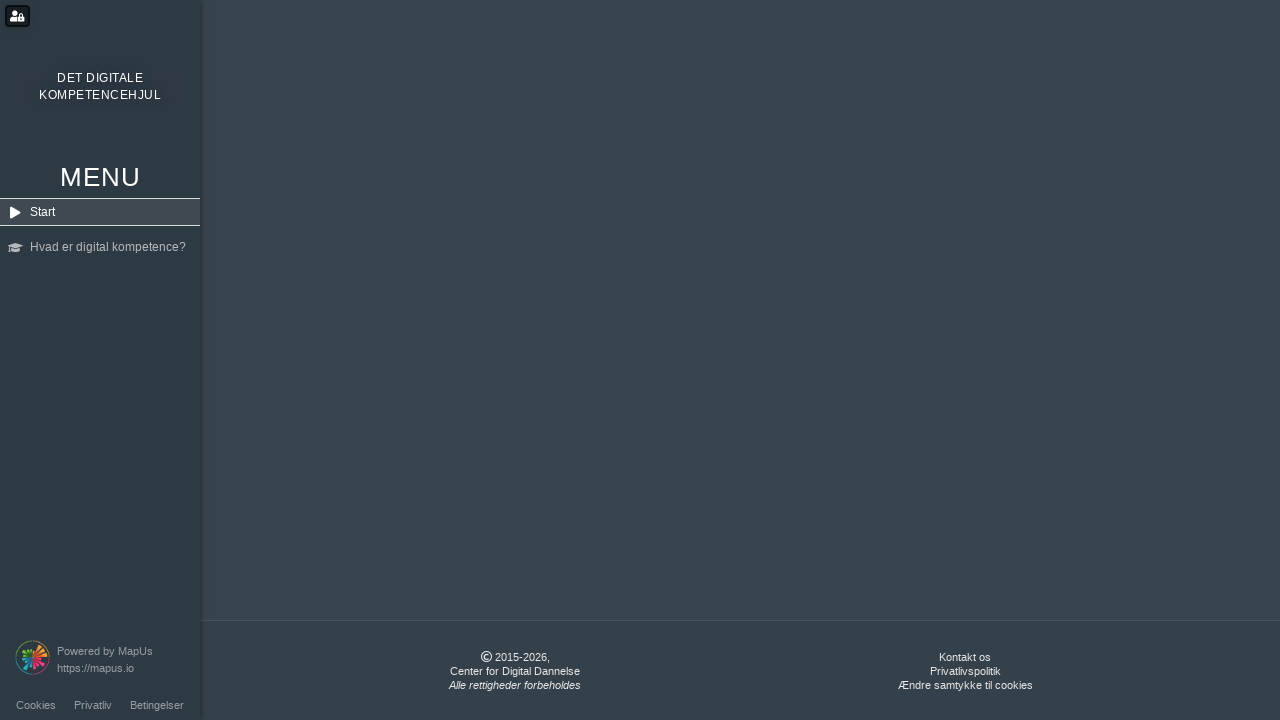

--- FILE ---
content_type: text/html; charset=UTF-8
request_url: https://digitalekompetencer.dk/
body_size: 3254
content:
<!DOCTYPE html>
<html lang="da" dir="ltr" class="bg-color-tone-dark front-section  ">
    <head>        
        
    <title>Det Digitale Kompetencehjul</title>
    <meta name="description" content="Et interaktivt onlineværktøj, der kortlægger dine digitale kompetencer på 16 forskellige områder">
    <meta name="author" content="Anders Skov">
    <meta name="copyright" content="Center for Digital Dannelse Aps">
    <meta name="viewport" content="width=device-width, initial-scale=1.0">
    <meta charset="UTF-8">

    <link rel="apple-touch-icon" sizes="57x57" href="https://digitalekompetencer.dk/images/favicons/apple-touch-icon-57x57.png">
    <link rel="apple-touch-icon" sizes="60x60" href="https://digitalekompetencer.dk/images/favicons/apple-touch-icon-60x60.png">
    <link rel="apple-touch-icon" sizes="72x72" href="https://digitalekompetencer.dk/images/favicons/apple-touch-icon-72x72.png">
    <link rel="apple-touch-icon" sizes="76x76" href="https://digitalekompetencer.dk/images/favicons/apple-touch-icon-76x76.png">
    <link rel="apple-touch-icon" sizes="114x114" href="https://digitalekompetencer.dk/images/favicons/apple-touch-icon-114x114.png">
    <link rel="apple-touch-icon" sizes="120x120" href="https://digitalekompetencer.dk/images/favicons/apple-touch-icon-120x120.png">
    <link rel="apple-touch-icon" sizes="144x144" href="https://digitalekompetencer.dk/images/favicons/apple-touch-icon-144x144.png">
    <link rel="icon" type="image/png" href="https://digitalekompetencer.dk/images/favicons/favicon-32x32.png" sizes="32x32">
    <link rel="icon" type="image/png" href="https://digitalekompetencer.dk/images/favicons/favicon-96x96.png" sizes="96x96">
    <link rel="icon" type="image/png" href="https://digitalekompetencer.dk/images/favicons/favicon-16x16.png" sizes="16x16">
    <link rel="manifest" href="https://digitalekompetencer.dk/images/favicons/manifest.json">
    <link rel="mask-icon" href="https://digitalekompetencer.dk/images/favicons/safari-pinned-tab.svg">
    <link rel="shortcut icon" href="https://digitalekompetencer.dk/images/favicons/favicon.ico">
    <meta name="msapplication-TileColor" content="#da532c">
    <meta name="msapplication-TileImage" content="https://digitalekompetencer.dk/images/favicons/mstile-144x144.png">
    <meta name="msapplication-config" content="https://digitalekompetencer.dk/images/favicons/browserconfig.xml">
    <meta name="theme-color" content="#ffffff">
    <meta property="og:image" content="https://digitalekompetencer.dk/images/DC_logo_100.png">

                    <link rel='stylesheet' type='text/css' href='https://digitalekompetencer.dk/plugin/bootstrap-4.6.1/css/bootstrap.min.css'><link rel='stylesheet' type='text/css' href='https://digitalekompetencer.dk/plugin/select2-4.0.6/css/select2.min.css'><link rel='stylesheet' type='text/css' href='https://digitalekompetencer.dk/plugin/simplebar-3.0.0/simplebar.css'><link rel='stylesheet' type='text/css' href='https://digitalekompetencer.dk/primary/primary-style.css'><link rel='stylesheet' type='text/css' href='https://digitalekompetencer.dk/plugin/fontawesome-pro-5.15.1-web/css/all.min.css'><link rel='stylesheet' type='text/css' href='https://digitalekompetencer.dk/highcharts/highcharts.css'><link rel='stylesheet' type='text/css' href='https://digitalekompetencer.dk/plugin/animate-css/animate.min.css'><style>html {--text-rgb: 255,255,255;--text-link-rgb: 83,210,110;--background-rgb: 56,68,77;--graphic-rgb: 255,255,255;--primary-rgb: 83,210,110;--button-text-rgb: ;--error-rgb: 255,0,51;--nav-background-rgb: 46,58,67;--nav-text-rgb: 255,255,255;--footer-background-rgb: 53,65,74;--footer-text-rgb: 230,230,230;--page-header-background-rgb: 50,50,50;--page-header-text-rgb: 255,255,255;--question-background-rgb: 50,50,50;--question-text-rgb: 255,255,255;--question-option-rgb: 83,210,110;--question-success-rgb: 118,209,57;--question-fail-rgb: 230,30,30;--post-background-rgb: 255,255,255;}</style>    </head>

    <body>
        
        <div id="loading-overlay"><div id="loading-symbol"><img src="https://digitalekompetencer.dk/images/DC_logo_100.png" alt="Application processing" width="100" height="100"></div></div>
        <div id="msg-container"></div>

        <div class="cd-slider-nav">
            <div id="adminTopmenu" class="d-flex justify-content-between" lang="en">
                
    <a href="https://digitalekompetencer.dk/digitalekompetencer/da/user/login/" class="loginAdminBtn small black button"  data-toggle="tooltip" data-placement="right" title="Login for administrators" aria-label="Login for administrators">
        <i class="fas fa-user-lock fa-fw"></i>
    </a>

                                </div>

            <div id="mapusLogoContainer">
                <div id="logoTextContainer">
                    Det Digitale Kompetencehjul                </div>                
                <a id="mapusLogo" href="https://digitalekompetencer.dk/digitalekompetencer/da/" title="Gå til forsiden">
                    <div class='chartBox' style='--text-rgb: 255,255,255;color: rgb(var(--text-rgb));--graphic-rgb: 255,255,255;'><div class='chartWidthController' style='max-width:768px'><div class='chartHeightController' style='padding-bottom: 100%;'><div id='chart_697213938fd7b' class='chart chartDeactivated' data-chart='vanilla' data-title='' data-options='[{"usersession":0,"score":"random","chartHeight":"100","seriesColor":null,"valueSuffix":"%","valueDecimals":0}]' data-chartmode='[]' data-customscript='{"defaultScript":"chart_polar,{ xAxis: { labels: { enabled: 0 } } },{ plotOptions: { series: { dataLabels: { enabled: 0 } } } },{ yAxis: { labels: { enabled: 0 } } },{ legend: { verticalAlign: \u0027bottom\u0027 } },{ tooltip: { enabled: 0 } },{ chart: { spacing: [0,0,0,0] }, pane: { size: \"100%\" }, plotOptions: { series: { enableMouseTracking: false } } }"}' data-livedemo='4000' data-valuesuffix='%' data-addplotbands='1'  ></div></div></div></div>                </a>
            </div>

                        
            
            <h2 class="menuHeader">Menu</h2>
            <nav data-simplebar>
                <ul class="snip1217 menu">            <li class="selected   "
                 data-href="https://digitalekompetencer.dk/digitalekompetencer/da/front/start/">
                <a href="https://digitalekompetencer.dk/digitalekompetencer/da/front/start/" class="pageLink d-flex justify-content-between align-items-center">
                    <div class="menuIcon d-flex justify-content-center align-items-center flex-shrink-0"><i class="fas fa-fw fa-play"></i></div>
                    <div class="menuText flex-grow-1">Start</div>
                                    </a>
                            </li>
                        <li class="   "
                 data-href="https://digitalekompetencer.dk/digitalekompetencer/da/front/what-is-digital-competence/">
                <a href="https://digitalekompetencer.dk/digitalekompetencer/da/front/what-is-digital-competence/" class="pageLink d-flex justify-content-between align-items-center">
                    <div class="menuIcon d-flex justify-content-center align-items-center flex-shrink-0"><i class="fa fa-fw fa-graduation-cap"></i></div>
                    <div class="menuText flex-grow-1">Hvad er digital kompetence?</div>
                                    </a>
                            </li>
            </ul>            </nav>

            <div id="branding">
                <a href="https://mapus.io" target="_blank" lang="en">
    <div class="row align-items-center no-gutters p-3">
        <div class="col-auto mr-1">
            <img src="https://digitalekompetencer.dk/images/DC_logo_100.png" alt="MapUs logo" width="35" height="35">
        </div>
        <div class="col text-left ml-1 o-50 small">
            <p class="my-1">Powered by <span class="font-weight-">MapUs</span></p>
            <p>https://mapus.io</p>
        </div>
    </div>
</a>            </div>
            <div id="legalMenu">
                <a href="#" class="modal-universal" data-function="getPageFromTemplate" data-params='{"filename": "cookie-notice"}'>Cookies</a><a target="_blank" href="https://digitalekompetencer.dk/digitalekompetencer/da/legal/1swiCSqIhyTYIa3RFGkiRLSVtfU720NecG4oMNPdTBRc">Privatliv</a><a target="_blank" href="https://digitalekompetencer.dk/digitalekompetencer/da/legal/terms-of-service">Betingelser</a>            </div>
        </div>


        <!--CONTENT-->
        <section class="cd-hero d-flex flex-column"> 
            <ul class="cd-hero-slider">            <li id="frontPage-0.0"
                class=" page selected"
                data-pageid="31"
                data-pagetitle="Start"
                data-pagedesc=""
                data-functions=""
                data-fileparams='{}'
                data-href="https://digitalekompetencer.dk/digitalekompetencer/da/front/start/"
                aria-hidden="false">
                            </li>

                                    <li id="frontPage-0.1"
                class=" page "
                data-pageid="30"
                data-pagetitle="Hvad er digital kompetence?"
                data-pagedesc=""
                data-functions=""
                data-fileparams='{}'
                data-href="https://digitalekompetencer.dk/digitalekompetencer/da/front/what-is-digital-competence/"
                aria-hidden="true">
                            </li>

                        </ul>
            <footer>
                <div class="container-fluid">
                    <div class="row">
                        
<div class="col col-sm">
    <p><i class="far fa-copyright"></i> 2015-2026,</p>
    <p>Center for Digital Dannelse</p>
    <p class="font-italic">Alle rettigheder forbeholdes</p>
    
</div>

<div class="col">
    <p><a class="modal-universal" data-function="getPageFromTemplate" data-params='{"filename": "contact-form"}' href="#">Kontakt os</a></p>
    <p><a href="https://digitalekompetencer.dk/digitalekompetencer/da/legal/1swiCSqIhyTYIa3RFGkiRLSVtfU720NecG4oMNPdTBRc">Privatlivspolitik</a></p>
    <p><a href="#" class="modal-universal" data-function="getPageFromTemplate" data-params='{"filename": "cookie-notice"}'>Ændre samtykke til cookies</a></p>
</div>                    </div>
                </div>
            </footer>
        </section>


        <div class="modal fade" id="modal-universal" tabindex="-1" role="dialog">
    <div class="modal-dialog modal-lg modal-dialog-centered" role="document">
        <div class="modal-content">
            <button type="button" class="close" data-dismiss="modal" aria-label="Close">
                <i class="far fa-times-circle" aria-hidden="true"></i>
            </button>
            <div id="modal-universal-content" class="modal-body"></div>
        </div>
    </div>
</div>
        <script>
        var CHART_VALUEMIN = 0;
        var CHART_VALUEMAX = 100;
        var CHART_VALUESUFFIX = '%';
        var CHART_VALUEDECIMALS = 0;
    </script><script src='https://digitalekompetencer.dk/plugin/modernizr/modernizr-custom.js'></script><script src='https://digitalekompetencer.dk/plugin/jquery-3.7.1/jquery-3.7.1.min.js'></script><script src='https://digitalekompetencer.dk/plugin/bootstrap-4.6.1/js/bootstrap.bundle.min.js'></script><script src='https://digitalekompetencer.dk/plugin/select2-4.0.6/js/select2.full.min.js'></script><script src='https://digitalekompetencer.dk/plugin/simplebar-3.0.0/simplebar.js'></script><script src='https://digitalekompetencer.dk/plugin/balance-text-3.2.1/balancetext.min.js'></script><script src='https://digitalekompetencer.dk/primary/primary-js.js'></script><script src='https://digitalekompetencer.dk/plugin/Highcharts-11.4.8/code/highcharts.js'></script><script src='https://digitalekompetencer.dk/plugin/Highcharts-11.4.8/code/highcharts-more.js'></script><script src='https://digitalekompetencer.dk/plugin/Highcharts-11.4.8/code/modules/solid-gauge.js'></script><script src='https://digitalekompetencer.dk/highcharts/highcharts.js'></script><script>$(document).ready(function () {getChart($('#chart_697213938fd7b'));}, 1000);
        var uri = "";
        var domainUrl = "https://digitalekompetencer.dk/";
        var surveyBaseUrl = "https://digitalekompetencer.dk/digitalekompetencer/da/";
        var sectionUrl = "front";
        var ajaxParams = "?survey_id=1&section=front&lang_id=da&setup_id=1&template_id=digitalekompetencer";
        const survey_id = "1";
    </script>    </body>
</html>

--- FILE ---
content_type: text/css
request_url: https://digitalekompetencer.dk/highcharts/highcharts.css
body_size: 2785
content:
/**
 * @license Highcharts
 *
 * (c) 2009-2016 Torstein Honsi
 *
 * License: www.highcharts.com/license
 */
.highcharts-container {
    position: relative;
    width: 100%;
    height: 100%;
    text-align: left;
    z-index: 0;
    /* #1072 */
    -webkit-tap-highlight-color: rgba(0, 0, 0, 0);
    overflow: visible;
    text-shadow: 0 0 3px rgba(var(--background-rgb), 1);
}

.highcharts-root {
    display: block;
}

.highcharts-root text {
    stroke-width: 0;
}

.highcharts-strong {
    font-weight: bold;
}

.highcharts-emphasized {
    font-style: italic;
}

.highcharts-anchor {
    cursor: pointer;
}

.highcharts-background {
/*    fill: none;*/
}

.highcharts-plot-border,
.highcharts-plot-background {
    fill: none;
}

/*
.highcharts-label-box {
    fill: none;
}
*/

.highcharts-button-box {
    fill: rgba(var(--background-rgb), 1);
    stroke: rgba(var(--graphic-rgb), 0.5);
}

.highcharts-tracker-line {
    stroke-linejoin: round;
    stroke: rgba(192, 192, 192, 0.01);
    stroke-width: 22;
    fill: none;
}

.highcharts-tracker-area {
    fill: rgba(192, 192, 192, 0.0001);
    stroke-width: 0;
}

/* Titles */
.highcharts-title {
    font-size: 2em;
    text-shadow: 0 0 5px rgba(var(--background-rgb), 1);;
}

.highcharts-subtitle {
}

/* Axes */
.highcharts-axis-line {
    fill: none;
/*    stroke: rgba(var(--graphic-rgb),0.3);*/
}

.highcharts-yaxis .highcharts-axis-line {
    stroke-width: 0;
}

.highcharts-axis-title {
    fill: #FFF;
}

.highcharts-axis-labels {
    fill: rgb(var(--text-rgb));
    cursor: default;
    font-size: 0.8em;
}

.highcharts-yaxis-labels {
    color: rgba(var(--text-rgb), 0.75);
    font-size: 0.7em;
}

.highcharts-grid-line {
    fill: none;
    stroke: rgba(var(--graphic-rgb), 0.15);

}

.no-grid .highcharts-grid-line, .no-grid .highcharts-axis-line {stroke-width: 0 !important}

.highcharts-xaxis-grid .highcharts-grid-line {
    stroke: rgba(var(--graphic-rgb), 0.1);
/*    stroke-width: 0;*/
}

.highcharts-tick {
    stroke: rgba(var(--graphic-rgb),0.25);
}

.highcharts-yaxis .highcharts-tick {
    stroke-width: 1;
}

.highcharts-minor-grid-line {
    stroke: rgba(var(--graphic-rgb),0.1);
}

.highcharts-crosshair-thin {
    stroke-width: 1px;
    stroke: var(--graphic-rgb);
}

.highcharts-crosshair-category {
    stroke: #ccd6eb;
    stroke-opacity: 0.25;
}


/* Tooltip */
.highcharts-tooltip-container {
    z-index: 1051 !important; /* makes it go above modal-windows and navigation menu */
}

.highcharts-tooltip {
    cursor: default;
    pointer-events: none;
    white-space: normal !important;
    -webkit-transition: stroke 150ms;
    transition: stroke 150ms;
    text-align: center;
    min-width: 20em;
    color: #FFF;
    text-shadow: none;
}

.highcharts-tooltip-box {
    stroke-width: 2px;
/*    stroke: #fff;*/
    stroke-linecap: round;
    stroke-linejoin: round;
    
    fill: #171717;
    fill-opacity: 0.85;

}

div.highcharts-tooltip {
    -webkit-filter: none;
    filter: none;
}

.highcharts-tooltip-title {
    white-space: normal;
    font-size: 1.3em;
}

.highcharts-tooltip-desc {
    white-space: normal;
    font-size: 0.8em;
}

.highcharts-tooltip-label {
    font-size: 0.9em;
    border: 1px solid rgba(255,255,255,0.1);;
    margin-top: 10px;
    width: auto;
    display: inline-block;
    padding: 2px 7px;
    border-radius: 3px;
    background: rgba(255,255,255,0.1);
}

.highcharts-tooltip-label-color {
    width: 20px;
    height: 20px;
}

.highcharts-selection-marker {
    fill: #335cad;
    fill-opacity: 0.25;
}

.highcharts-graph {
    fill: none;
    stroke-width: 1.5px;
    stroke-linecap: round;
    stroke-linejoin: round;
}

.highcharts-state-hover .highcharts-graph {
    stroke-width: 3;
}

/*
.highcharts-point-inactive {
    opacity: 0.2;
    -webkit-transition: opacity 50ms;
    transition: opacity 50ms;
}

.highcharts-series-inactive {
    opacity: 0.2;
    -webkit-transition: opacity 50ms;
    transition: opacity 50ms;
}
*/

.highcharts-state-hover path {
    -webkit-transition: stroke-width 50ms;
    transition: stroke-width 50ms;
    /* quick in */
}

.highcharts-state-normal path {
    -webkit-transition: stroke-width 250ms;
    transition: stroke-width 250ms;
}

/* Legend hover affects points and series */
g.highcharts-series,
.highcharts-point,
.highcharts-markers,
.highcharts-data-labels {
    -webkit-transition: opacity 250ms;
    transition: opacity 250ms;
}

.highcharts-legend-series-active g.highcharts-series:not(.highcharts-series-hover),
.highcharts-legend-point-active .highcharts-point:not(.highcharts-point-hover),
.highcharts-legend-series-active .highcharts-markers:not(.highcharts-series-hover),
.highcharts-legend-series-active .highcharts-data-labels:not(.highcharts-series-hover) {
    opacity: 0.2;
}

/* Series options */


.highcharts-area {
    stroke-width: 0;
}

.highcharts-markers {
    stroke-width: 1px;
    stroke: rgba(var(--graphic-rgb), 0.5);
}

.highcharts-point {
    stroke-width: 0.4px;
}

.highcharts-dense-data .highcharts-point, .no-border .highcharts-point {
    stroke-width: 0;
}

.highcharts-data-label {
    font-size: 0.8em;
    font-weight: normal;
}

.highcharts-data-label span {
    white-space: normal !important;
/*
    background: rgba(var(--background-rgb), 0.1);
    border-radius: 3px;
*/
}

.highcharts-bar-series .highcharts-data-label {
    font-size: 0.7em;
}

.highcharts-data-label.round-datalabels span {
    height: 26px;
    width: 26px;
    background: rgba(var(--graphic-rgb),.15);
    border-radius: 30px;
    display: -webkit-box;
    display: -ms-flexbox;
    display: flex;
    -webkit-box-pack: center;
    -ms-flex-pack: center;
    justify-content: center;
    -webkit-box-align: center;
    -ms-flex-align: center;
    align-items: center;
}

.highcharts-data-label text,
text.highcharts-data-label {
    fill: #333333;
}

.highcharts-data-label-connector {
    fill: none;
}

.highcharts-data-label-hidden {
    pointer-events: none;
}

.highcharts-halo {
    fill-opacity: .25;
    stroke-width: 4px;
    stroke: rgba(var(--graphic-rgb), 0.2);
}

.highcharts-series:not(.highcharts-pie-series) .highcharts-point-select,
.highcharts-markers .highcharts-point-select {
    fill: #cccccc;
    stroke: #000000;
}

.highcharts-column-series .highcharts-point {
    -webkit-transition: fill-opacity 250ms;
    transition: fill-opacity 250ms;
}

.highcharts-column-series .highcharts-point-hover {
    fill-opacity: 0.75;
    -webkit-transition: fill-opacity 50ms;
    transition: fill-opacity 50ms;
}

.highcharts-pie-series .highcharts-point {
    stroke-linejoin: round;
    stroke: #ffffff;
}

.highcharts-pie-series .highcharts-point-hover {
    fill-opacity: 0.75;
    -webkit-transition: fill-opacity 50ms;
    transition: fill-opacity 50ms;
}

.highcharts-solidgauge-series .highcharts-point {
    stroke-width: 0;
}


/* Legend */
.highcharts-legend-box {
    fill: rgba(var(--graphic-rgb),0.05);
    stroke-width: 0.4;
    stroke: rgba(--graphic-rgb,0.2);
}

.highcharts-legend-item > span {
    font-weight: normal;
    font-size: 0.9em;
    cursor: pointer;
    stroke-width: 0;
}

.highcharts-legend-item:hover text {
/*    fill: #000000;*/
}

.highcharts-legend-item-hidden * {
    fill: #cccccc !important;
    stroke: #cccccc !important;
    -webkit-transition: fill 250ms;
    transition: fill 250ms;
}

.highcharts-legend-nav-active {
    fill: #003399;
    cursor: pointer;
}

.highcharts-legend-nav-inactive {
    fill: #cccccc;
}

circle.highcharts-legend-nav-active,
circle.highcharts-legend-nav-inactive {
    /* tracker */
    fill: rgba(192, 192, 192, 0.0001);
}

.highcharts-legend-title-box {
    fill: none;
    stroke-width: 0;
}

/* Bubble legend */
.highcharts-bubble-legend-symbol {
    stroke-width: 2;
    fill-opacity: 0.5;
}

.highcharts-bubble-legend-connectors {
    stroke-width: 1;
}

.highcharts-bubble-legend-labels {
    fill: #333333;
}

/* Loading */
.highcharts-loading {
    position: absolute;
    background-color: #ffffff;
    opacity: 0.5;
    text-align: center;
    z-index: 10;
    -webkit-transition: opacity 250ms;
    transition: opacity 250ms;
}

.highcharts-loading-hidden {
    height: 0 !important;
    opacity: 0;
    overflow: hidden;
    -webkit-transition: opacity 250ms, height 250ms step-end;
    transition: opacity 250ms, height 250ms step-end;
}

.highcharts-loading-inner {
    font-weight: bold;
    position: relative;
    top: 45%;
}

/* Plot bands and polar pane backgrounds */
.highcharts-plot-band,
.highcharts-pane {

}

/*
.highcharts-plot-line {
    fill: none;
    stroke: rgba(var(--graphic-rgb),.9);
    stroke-width: 2px;
}
*/

.highcharts-plot-line-label {
    color: #FFF;
    color: rgb(var(--text-rgb));
}

/* Highcharts More and modules */
/*
.highcharts-boxplot-box {
    fill: #ffffff;
}

.highcharts-boxplot-median {
    stroke-width: 2px;
}

.highcharts-bubble-series .highcharts-point {
    fill-opacity: 0.5;
}

.highcharts-errorbar-series .highcharts-point {
    stroke: #000000;
}

.highcharts-gauge-series .highcharts-data-label-box {
    stroke: #cccccc;
    stroke-width: 1px;
}
*/



/* Exporting module */
.highcharts-contextbutton {
    fill: #ffffff;
    /* needed to capture hover */
    stroke: none;
    stroke-linecap: round;
}

.highcharts-contextbutton:hover {
    fill: #e6e6e6;
    stroke: #e6e6e6;
}

.highcharts-button-symbol {
    stroke: #666666;
    stroke-width: 3px;
}

.highcharts-menu {
    border: 1px solid #999999;
    background: #ffffff;
    padding: 5px 0;
    -webkit-box-shadow: 3px 3px 10px #888;
    box-shadow: 3px 3px 10px #888;
}

.highcharts-menu-item {
    padding: 0.5em 1em;
    background: none;
    color: #333333;
    cursor: pointer;
    -webkit-transition: background 250ms, color 250ms;
    transition: background 250ms, color 250ms;
}

.highcharts-menu-item:hover {
    background: #335cad;
    color: #ffffff;
}

/* Drilldown module */
.highcharts-drilldown-point {
    cursor: pointer;
}

.highcharts-drilldown-data-label text,
text.highcharts-drilldown-data-label,
.highcharts-drilldown-axis-label {
    cursor: pointer;
    fill: #003399;
    font-weight: bold;
    text-decoration: underline;
}

/* No-data module */
.highcharts-no-data text {
    font-weight: bold;
    font-size: 12px;
    fill: #666666;
}

/* Drag-panes module */
.highcharts-axis-resizer {
    cursor: ns-resize;
    stroke: black;
    stroke-width: 2px;
}

/* Bullet type series */
.highcharts-bullet-target {
    stroke-width: 0;
}

/* Lineargauge type series */
.highcharts-lineargauge-target {
    stroke-width: 1px;
    stroke: #333333;
}

.highcharts-lineargauge-target-line {
    stroke-width: 1px;
    stroke: #333333;
}

/* Annotations module */
.highcharts-annotation-label-box {
    stroke-width: 1px;
    stroke: #000000;
    fill: #000000;
    fill-opacity: 0.75;
}

.highcharts-annotation-label text {
    fill: #e6e6e6;
}

/* Gantt */
.highcharts-treegrid-node-collapsed,
.highcharts-treegrid-node-expanded {
    cursor: pointer;
}

.highcharts-point-connecting-path {
    fill: none;
}

.highcharts-grid-axis .highcharts-tick {
    stroke-width: 1px;
}

.highcharts-grid-axis .highcharts-axis-line {
    stroke-width: 1px;
}



/* CUSTOM CHART STYLES */
/*
[data-chart="wheel_competence"] .highcharts-xaxis-grid .highcharts-grid-line,
[data-chart="competence_compare_std"] .highcharts-xaxis-grid .highcharts-grid-line {
    stroke-width: 1px;
}
*/

[data-chart="column_option_distribution"] .highcharts-axis-labels {
    font-size: 0.8em;
}

[data-chart="solidgauge_multiple_competence"] .highcharts-title {
    text-align: center;
    font-size: 1em;
    white-space: normal;
}

[data-chart="bar_relative_diff"] .highcharts-axis-labels {
    font-size: 0.7em;
}

[data-chart="column_question"] .highcharts-xaxis-labels span {
    text-overflow: ellipsis;
    overflow: hidden;
    white-space: nowrap !important;
    text-shadow: none;
}

[data-chart="solidgauge_single_competence"] .highcharts-data-label {
    text-align: center;
}

[data-chart="solidgauge_single_competence"] .highcharts-pane:nth-child(1) {
    fill: rgba(var(--graphic-rgb),.05);
    stroke-width: 0.4;
    stroke: rgba(var(--graphic-rgb),.2);
}

[data-chart="solidgauge_single_competence"] .highcharts-pane:nth-child(2) {
    fill: rgba(var(--graphic-rgb),.2);
    stroke-width: 0.5;
    stroke: rgba(var(--graphic-rgb),.2);
}

[data-chart="solidgauge_single_competence"] .highcharts-pane:nth-child(3) {
    fill: rgba(var(--graphic-rgb),.05);
    stroke-width: 0.4;
    stroke: rgba(var(--graphic-rgb),.2);
}

[data-chart="solidgauge_multiple_competence"] .highcharts-pane:nth-child(1) {
    fill: rgba(var(--graphic-rgb),.05);
    stroke-width: 0.4;
    stroke: rgba(var(--graphic-rgb)5,.2);
}

[data-chart="solidgauge_multiple_competence"] .highcharts-pane:nth-child(2) {
    fill: rgba(var(--graphic-rgb),.05);
    stroke-width: 0.4;
    stroke: rgba(var(--graphic-rgb),.2);
}

[data-chart="bar_single_competence"] .highcharts-title {
    font-size: 0.8em;
}

[data-chart="bar_single_competence"] .highcharts-plot-band {
    fill: rgba(var(--graphic-rgb),.1);
}


--- FILE ---
content_type: text/javascript
request_url: https://digitalekompetencer.dk/highcharts/highcharts.js
body_size: 19178
content:
//GLOBAL VARIABLE
var competenceDescLength = 200;


// SCAN VISIBLE SLIDE/PAGE FOR CHARTS
function scanforCharts ($container, getAllCharts=null) {
   
    if ($container==null) $container = currentPage;
    if (getAllCharts===null && $container.hasClass('getAllCharts')==true) getAllCharts = true;
    var chartOnCurrentSlide = $container.find("div.chartDeactivated");

    chartOnCurrentSlide.each(function() {
        var $chartContainer = $(this);
        
        if (getAllCharts) {
            getChart($chartContainer);
            return true;
        }

        var oTop = $chartContainer.offset().top - window.innerHeight;
        var pTop = $(document).scrollTop();
        if( pTop > oTop ) getChart($chartContainer);
    });
}

//RETRIEVE AND READ THE HIGHCHART SCRIPT
function getChart($container) {
    $container.removeClass("chartDeactivated");
    loadingChart(true, $container.parent());
    
    var templateName = $container.data("chart");
    var containerId = $container.attr( "id" );
    var chartTitle = $container.data("title");
    var chartOptions = $container.data("options");
    if (!check(chartOptions)) {chartOptions={};}
    var chartMode = $container.data("chartmode");
    var customscript = $container.data("customscript");
    
    var ajaxData = {
        url: domainUrl+"highcharts/highchart-get-chart.php",
        dataType: "script",
        useJson: false,
        data: {
            templateName: templateName, 
            containerId: containerId,
            chartMode: chartMode,
            customscript: customscript     
        }
    }
    
    ajaxCall(ajaxData, function(data) {
        var customData =  $container.data("customdata"); //get data ONLY from here(instead of getting data from DB)
        var addCustomData =  $container.data("addcustomdata"); //add series from here (also get data from DB)
        
        if (customData) addChartData(customData, $container);
        else getChartData(templateName, $container, chartOptions);
        if (addCustomData) addChartData(addCustomData, $container);
        
        $container.find("svg > desc").text(chartTitle); //edit description of chart
    });
}


//RETRIEVE SCORE AND TEXT FOR THE CHARTS
function getChartData(templateName, $container, chartOptions) {
    if (!$container.length) return;
        
    var ajaxData = {
        url: domainUrl+"highcharts/highchart-get-data.php",
        dataType: "json",
        useJson: false,
        data: {
            templateName: templateName, 
            chartOptions: JSON.stringify(chartOptions)
        }
    }

    ajaxCall(ajaxData, function(data) {
        addChartData(data, $container);            
    });
}


// AD SERIES TO CHART
function addChartData(chartData, $container) {
    var chart = $container.highcharts();
    if (!chart) return;
        
    $.each(chartData , function (index, seriesData){    
        if (chart.series[index] && chart.series[index].data.length === 0) {
            chart.series[index].update(seriesData, false);
        } else {
            chart.addSeries(seriesData, false);
        }
    });
    
    chart.redraw(1000);
    if ($container.data("autosizeyaxis")) autoSizeYaxis(chart, 0);
    
    if ($container.data("addplotbands")) addPlotbands(chart);
    
    if (chart.series.length == 0) {
        $container.addClass("white box").css('opacity',0.5).html('<div class="center-center"><i class="fad fa-empty-set fa-2x"></i></div>');
    }
        
    var chartOptions = $container.data("options");
    if (chartOptions[0].score=='random') liveDemoChart(chart);
    
    loadingChart(false, $container.parent());
    
    if ($container.data("livedemo")) {
        var timer = $container.data("livedemo");
        setInterval(function(){
            liveDemoChart(chart);
        }, timer);
    }
    
    // Trigger custom event with multiple parameters
    $(document).trigger("addChartDataCompleted", [chart, $container]);
}


function liveDemoChart (chart) {
    var series, valueDecimals, valueMin, valueMax, rand, power, seriesData;
    for (i = 0; i < chart.series.length; i++) {
        series = chart.series[i];
        valueMin = series.options.custom?.valueMin ?? CHART_VALUEMIN;        
        valueMax = series.options.custom?.valueMax ?? CHART_VALUEMAX;
        valueDecimals = series.options.custom?.valueDecimals ?? CHART_VALUEDECIMALS;
        seriesData = [];    
        for (x = 0; x < series.data.length; x++) {
            rand = Math.random()*(valueMax-valueMin) + valueMin;
            power = Math.pow(10, valueDecimals);
            seriesData.push(Math.round(rand*power) / power);
        }
        chart.series[i].update({data: seriesData}, false);
    }
//    chart.yAxis[0].setExtremes(valueMin, valueMax);
    chart.redraw();
}


function addPlotbands (chart) {    
    if (!chart.series[0]) return;
    var series = chart.series[0]; //the plotband is based on the first series
    var plotbandIndex=0;
    
    $.each(series.data , function (index, seriesData){
        if (series.data[index+1] && series.data[index+1].color.toString() == series.data[index].color.toString()) return;
        
        chart.xAxis[0].addPlotBand({
            color: series.data[index].color,
            from: (index+0.4),
            to: (plotbandIndex-0.4),
            zIndex: 2,
            thickness: '3%'
        });

        plotbandIndex = index+1;
    });
}

//ADJUST YAXIS TO FIT SCORES
function autoSizeYaxis (chart, countAttempts) {
    if(chart.series.length > 0){
        var valueMin = chart.series[0].options.custom?.valueMin ?? CHART_VALUEMIN;
        var valueMax = chart.series[0].options.custom?.valueMax ?? CHART_VALUEMAX;
        
        var valueYDist = (valueMax - valueMin) / 10;
        
        var currentExtremes = chart.yAxis[0].getExtremes();
        var yMaxNew = currentExtremes.dataMax + valueYDist;
        var yMinNew = currentExtremes.dataMin - valueYDist;
        if (yMaxNew > valueMax) yMaxNew = valueMax;
        if (yMinNew < valueMin) yMinNew = valueMin;
        chart.yAxis[0].setExtremes(yMinNew, yMaxNew);        
    }
    else if (countAttempts < 10) {
        countAttempts++;
        setTimeout(function(){
            autoSizeYaxis(chart, countAttempts);
        }, 1000);
    }
}


//GENERAL OPTIONS FOR ALL HIGHCHART CHARTS
if (typeof Highcharts !== undefined && Highcharts !== null) {
    Highcharts.setOptions({
        chart: {
            backgroundColor: null,
            style: {
                fontSize: 'inherit',
                fontFamily: 'inherit',
                overflow: 'visible'
            },
            animation: {duration: 1250},
            reflow: true,
            resetZoomButton: {
                theme: {
                    style: {
                        color: 'rgb(var(--text-rgb))'
                    }
                }
            }
        },
        accessibility: {
            enabled: false
        },
        title: {
            text: '',
            align: 'center',
            useHTML: true,
            style: {
                fontSize: null,
                color: 'inherit',
                fontWeight: 'inherit'
            }
        },
        subtitle: {
            text: '',
            align: 'center',
            useHTML: true,
            style: {
                fontSize: null,
                color: 'inherit'
            }
        },
        caption: {
            text: '',
            align: 'center',
            useHTML: true,
            style: {
                fontSize: null,
                color: 'inherit'
            }
        },
        tooltip: {
            style: {
                width: 'auto',
                color: null,
                fontSize: null
            },
            outside: true,
            shadow: true,
            useHTML: true,
            hideDelay: 50,
            followPointer: false,
            borderWidth: 2,
            padding: 10,
            formatter: function (tooltip) {
                if (!this.point) return tooltip.defaultFormatter.call(this, tooltip);
                
                var s='', unit='', pointColor, pointName, pointDesc, pointY;
                pointColor = (typeof this.point.color === 'object') ? this.point.color.stops[1][1] : this.point.color;
                pointName = this.point.title ?? this.point.name;
                pointDesc = this.point.desc ?? null;
                if (this.point.datalabel) {
                    pointY = this.point.datalabel;
                } else {
//                    var valueSuffix = this.series.options.custom?.valueSuffix ?? CHART_VALUESUFFIX;
                    var valueSuffix = this.series.chart.renderTo.getAttribute('data-valuesuffix') ?? CHART_VALUESUFFIX;
                    var valueDecimals = this.series.options.custom?.valueDecimals ?? CHART_VALUEDECIMALS;
                    pointY = Highcharts.numberFormat(this.y, valueDecimals) + valueSuffix;
                }
  
                if (pointName) s+= '<h3 class="highcharts-tooltip-title">'+pointName+'</h3>';
                if (pointDesc) s+= '<div class="highcharts-tooltip-desc">'+shortenText(pointDesc, competenceDescLength)+'</div>';
                if (pointY) s+= '<div class="highcharts-tooltip-label"><i class="fad fa-circle" style="color:'+pointColor+';"></i> '+pointY+'</div>';             
                return s;
            }
        },
        legend: {
            enabled: false,
            useHTML: true,
            itemStyle: {
                color: null,
                fontSize: null,
                fontWeight: null
            },
            labelFormatter: function () {
                return this.name + ' ';
            },
            itemHoverStyle: {
                color: null,
            },
            borderRadius: 3,
            borderWidth: 0.5,
            padding: 10
        },
        noData: {
            style: {
                color: 'inherit'
            }
        },
        xAxis: {
            type: 'category',
            uniqueNames: false,
            lineColor: 'rgba(var(--graphic-rgb),0.2)',
            lineWidth: 0,
            labels: {
                useHTML: true,
                allowOverlap: true,
                style: {
                    color: 'inherit',
                    fontSize: 'inherit',
                    textOverflow: 'allow',
                    whiteSpace: 'normal'
                }
            },
            title: {
                useHTML: true,
                style: {
                    color: 'inherit',
                    fontSize: 'inherit'
                }
            }
        },
        yAxis: {
            endOnTick: false,
            labels: {
                useHTML: true,
                allowOverlap: true,
                enabled: false,
                formatter: function () {
                    var label = this.axis.defaultLabelFormatter.call(this);
                    //var valueSuffix = this.chart.series[0]?.options.custom?.valueSuffix ?? CHART_VALUESUFFIX;
                    var valueSuffix = this.chart.renderTo.getAttribute('data-valuesuffix') ?? CHART_VALUESUFFIX;
                    return label+valueSuffix;
                },
                style: {
                    color: 'inherit',
                    fontSize: 'inherit'
                }
            },
            title: {
                useHTML: true,
                text: '',
                style: {
                    color: 'inherit',
                    fontSize: 'inherit'
                }
            }
        },
        plotOptions: {
            series: {
                borderColor: 'rgba(0,0,0,0.7)',
                minPointLength: 4,
                shadow: true,
                borderWidth: 0.5,
                groupPadding: 0.05,
                animation: {
                    duration: 1500
                },
                dataLabels: {
                    enabled: true,
                    useHTML: true,
                    formatter: function() {
                        if (this.point.datalabel) return this.point.datalabel;                        
                        var valueSuffix = this.series.chart.renderTo.getAttribute('data-valuesuffix') ?? CHART_VALUESUFFIX; // var valueSuffix = this.series.options.custom?.valueSuffix ?? CHART_VALUESUFFIX;
                        var valueDecimals = this.series.options.custom?.valueDecimals ?? CHART_VALUEDECIMALS;
                        if (valueDecimals != -1 && this.y>1000) return Highcharts.numberFormat(this.y / 1000, valueDecimals) + 'k' + valueSuffix;
                        else return Highcharts.numberFormat(this.y, valueDecimals) + valueSuffix;
                    },
                    style: {
                        color: 'inherit',
                        fontSize: 'inherit',
                        fontWeight: 'inherit'
                    }
                },
                marker: {
                    radius: 3,
                    lineWidth: 1,
                    lineColor: null
                }
            },
            line: {
                lineWidth: 1.5,
                zIndex: 4
            },
            spline: {
                lineWidth: 1.5,
                zIndex: 4
            },
            area: {
                fillOpacity: 0.2
            }
        },
        credits: {
            enabled: false,
            style: {
                color: 'inherit', 
                fontSize: 'inherit'
            }
        },
        series: {},
        exporting: {
            enabled: false,
            allowHTML: true,
            buttons: {
                contextButton: {
                    enabled: true
                }
            }
        }
    });
}

//MOBILE STYLES
var mobile_default_options = {
  tooltip: {
    enabled: false
  }
}


var chart_polar = {
    chart: {
        polar: true,
        type: 'column'
    },
    pane: {
        size: '80%'
    },
    xAxis: {
        labels: {
            distance: 20
        },
        gridLineWidth: 1
    },
    yAxis: {
        min: CHART_VALUEMIN,
        max: CHART_VALUEMAX,
        tickPixelInterval: 30,
        startOnTick: false,
//        tickAmount: 9,
        tickInterval: null
    },
    plotOptions: {
        series: {
            dataLabels: {
                align: 'center',
                verticalAlign: 'middle',
                enabled: true
            }
        }
    }
}


var chart_solidgauge = {
    chart: {
        type: 'solidgauge'
    },
    pane: {
        center: ['50%', '50%'],
        size: '100%',
        startAngle: 0,
        endAngle: 360,
        background: [{
            backgroundColor: 'rgba(var(--graphic-rgb),.05)',
            borderColor: 'rgba(var(--graphic-rgb),.2)',
            borderWidth: 0.4,
            innerRadius: '95%',
            outerRadius: '100%',
            shape: 'arc'
        }, {
            backgroundColor: 'rgba(var(--graphic-rgb),.2)',
            borderColor: 'rgba(var(--graphic-rgb),.2)',
            borderWidth: 0.5,
            innerRadius: '85%',
            outerRadius: '90%',
            shape: 'arc'
        },{
            backgroundColor: 'rgba(var(--graphic-rgb),.05)',
            borderColor: 'rgba(var(--graphic-rgb),.2)',
            borderWidth: 0.4,
            innerRadius: '75%',
            outerRadius: '80%',
            shape: 'arc'
        }]
    },
    yAxis: {
      min: CHART_VALUEMIN,
      max: CHART_VALUEMAX,
        lineWidth: 0,
        gridLineWidth: 0,
        minorTickPosition: 'inside',
        minorTickLength: 3,
        tickPosition: 'inside',
        endOnTick: true,
        tickLength:3,
        showFirstLabel: false,
        showLastLabel: true,
        labels: {
            enabled: true,
            rotation: 'auto',
            distance: 8
        }
    },
    plotOptions: {
        series: {
            rounded: true,
            dataLabels: {
                enabled: false,
                useHTML: true,
                y:0,
                align: 'center',
                verticalAlign: 'middle',
                borderWidth: 0,
                zIndex: 99,
                style: {
                    fontSize: '2em'
                }
            }
        }
    },
    series: [{
        radius: '100%',
        innerRadius: '75%',
    }, {
        radius: '74%',
        innerRadius: '65%',
    }, {            
        radius: '64%',
        innerRadius: '55%',
    }, {            
        radius: '54%',
        innerRadius: '45%',
    }, {            
        radius: '44%',
        innerRadius: '35%',
    }, {            
        radius: '34%',
        innerRadius: '25%',
    }, {            
        radius: '24%',
        innerRadius: '15%',
    }]
}


var chart_column = {
    chart: {
        type: 'column'
    }
}


var chart_bar = {
    chart: {
        type: 'bar'
    }
}

var chart_line = {
    chart: {
        type: 'spline'
    }
}

var chart_area = {
    chart: {
        type: 'area'
    },
    plotOptions: {
        area: {
            fillOpacity: 0.75
        },
        series: {
            pointPlacement: "on"
        }
    }
}

var chart_pie = {
    chart: {
        type: 'pie'
    }
}


var chart_gauge = {
    chart: {
        type: "gauge"
    },
    pane: {
        startAngle: -90,
        endAngle: 89.9,
        background: null,
        center: ["50%", "75%"],
        size: "110%",
        background: [{
            backgroundColor: 'rgba(var(--graphic-rgb),.05)',
            borderColor: 'rgba(var(--graphic-rgb),.2)',
            borderWidth: 0.4,
            innerRadius: '105%',
            outerRadius: '109%',
            shape: 'arc'
        }, {
            backgroundColor: 'rgba(var(--graphic-rgb),.2)',
            borderColor: 'rgba(var(--graphic-rgb),.2)',
            borderWidth: 0.5,
            innerRadius: '84%',
            outerRadius: '101%',
            shape: 'arc'
        },{
            backgroundColor: 'rgba(var(--graphic-rgb),.05)',
            borderColor: 'rgba(var(--graphic-rgb),.2)',
            borderWidth: 0.4,
            innerRadius: '76%',
            outerRadius: '80%',
            shape: 'arc'
        }]
    },
    yAxis: {
        tickPixelInterval: 72,
        tickPosition: "outside",
        tickLength: 15,
        tickWidth: 2,
        minorTickInterval: null,
        labels: {
            distance: 30
        }
    },
    plotOptions: {
        series: {
            dataLabels: {
                borderWidth: 0,
                style: {
                    fontSize: '16px'
                }
            },
            dial: {
                radius: "78%",
                backgroundColor: "rgba(var(--graphic-rgb),.5)",
                baseWidth: 18,
                baseLength: "0%",
                rearLength: "0%",
                borderWidth: 1,
                borderColor: "rgba(var(--graphic-rgb),0.6)",
            },
            pivot: {
                backgroundColor: "rgba(var(--graphic-rgb),1)",
                radius: 10,
                borderWidth: 10,
                borderColor: "rgba(var(--graphic-rgb),.15)",
            }
        }
    }
}


var chart_vanilla = {}


--- FILE ---
content_type: text/javascript
request_url: https://digitalekompetencer.dk/primary/primary-js.js
body_size: 92568
content:
//var historyCount = 0;
let currentPage = $("ul.cd-hero-slider li.selected").first();
let scrollEvt;
const $slidesWrapper = $('.cd-hero-slider').first();
const $sliderNav = $('.cd-slider-nav').first();
const $modal = $("#modal-universal");


// DOM READY FUNCTIONS
$(document).ready(function () {
    insertPageContent(currentPage, {pid: currentPage.data("pageid"), fileparams: currentPage.data("fileparams")});

    //update meta data
    updateHTMLMeta();

    findAndInitInput($sliderNav);
    testBrowserFeature();
    testCookieAccept();
    toggleSubmenu();
});

$(window).scroll(function(){
    clearTimeout(scrollEvt);
    scrollEvt = setTimeout(function() {
        scanforCharts();
        scanforAnimation();
    }, 250);
});


function scanforAnimation($container, showAll=null) {
    if ($container==null) $container = currentPage;
    if (showAll===null && $container.hasClass('showAllAnimations')==true) showAll = true;
    var animationsOnCurrentSlide = $container.find(".showOnAnimation");

    animationsOnCurrentSlide.each(function() {
        var $animationContainer = $(this);

        if (showAll) {
            $animationContainer.removeClass("showOnAnimation");
            return true;
        }
        
        var animationName = $animationContainer.data("animation-name");
        var animationDelay = $animationContainer.data("animation-delay");
        if (animationDelay) $animationContainer.css("animation-delay", animationDelay);
        var oTop = $animationContainer.offset().top - window.innerHeight;
        var pTop = $(document).scrollTop();
        if( pTop > oTop ) {
            $animationContainer.animateCss(animationName, function() {
            })
        }
    });
}


// INITIATE TOOLTIP
$('body').tooltip({
    selector: '[data-toggle="tooltip"]',
    trigger : 'hover focus',
    html: true,
    container: 'body'
});


//JS COLOR PRESETS
if (typeof jscolor !== 'undefined') {
    jscolor.presets.default = {
        //alphaChannel: false,
        previewPosition: 'right',
        previewSize: 40,
        required: false,
        format: 'any',
        palette: [
            '#000000', '#7d7d7d', '#870014', '#ec1c23', '#ff7e26',
            '#fef100', '#22b14b', '#00a1e7', '#3f47cc', '#a349a4',
            '#ffffff', '#c3c3c3', '#b87957', '#feaec9', '#ffc80d',
            '#eee3af', '#b5e61d', '#99d9ea', '#7092be', '#c8bfe7',
        ],
        onChange: "jscolorUpdateInput(this)"
    };
}

function jscolorUpdateInput (picker) {
    $input = $(picker.previewElement).next("input");
    if ($input.data('disablealpha')) $input.val(picker.toRGBString()).trigger('change');
    else $input.val(picker.toRGBAString()).trigger('change');
}

function jscolorUpdatePicker (input) {
    $input = $(input);
    $picker = $input.prev("button");
    var changed = $picker[0].jscolor.fromString($input.val());
    if (!changed) $picker[0].jscolor.fromString('rgba(255,255,255,0.5)');
}


//ANIMATE CSS (JQUERY EXTENSION)
$.fn.extend({
    animateCss: function(animationName, callback) {
        var animationEnd = (function(el) {
            var animations = {
                animation: 'animationend',
                OAnimation: 'oAnimationEnd',
                MozAnimation: 'mozAnimationEnd',
                WebkitAnimation: 'webkitAnimationEnd',
            };

            for (var t in animations) {
                if (el.style[t] !== undefined) {
                    return animations[t];
                }
            }
        })(document.createElement('div'));
        
        if (animationName==null) animationName = 'zoomIn';
        
        this.removeClass("showOnAnimation");
        this.addClass('animated ' + animationName).one(animationEnd, function() {
            $(this).removeClass('animated ' + animationName);

            if (typeof callback === 'function') callback();
        });

        return this;
    },
});

// EXTEND JQUERY WITH: CHECK IF ELEMENT EXISTS
$.fn.exists = function () {
    return this.length !== 0;
};



// TEST IF STRING IS VALID JSON
function is_json (str) {
    if( typeof( str ) !== 'string' ) { 
        return false;
    }
    try {
        JSON.parse(str);
        return true;
    } catch (e) {
        return false;
    }
}


// SHORTEN A TEXT STRING
function shortenText (string, length){
    if (string.length > length)
        return string.substring(0,length).trim()+'...';
    else
        return string;
};


// To checks for all 'empties' like null, undefined, '', ' ', {}, [].
var isEmpty = function(data) {
    if(typeof(data) === 'object') {
        if(JSON.stringify(data) === '{}' || JSON.stringify(data) === '[]') return true;
        else if(!data) return true;
        return false;
    } else if(typeof(data) === 'string') {
        if(!data.trim()) return true;
        return false;
    } else if(typeof(data) === 'undefined') {
        return true;
    } else {
        return false;
    }
}

// AUTOSIZE TEXTAREA
function autoSizeTextarea(field) {
    if(!field) return;

    // Save scroll position
    const windowScroll = window.scrollY;

    // Reset height
    field.style.height = 'auto';

    // Calculate height including borders (optional, most can skip this)
    const computed = window.getComputedStyle(field);
    const borderTop = parseInt(computed.getPropertyValue('border-top-width'), 10);
    const borderBottom = parseInt(computed.getPropertyValue('border-bottom-width'), 10);
    field.style.height = (field.scrollHeight + borderTop + borderBottom) + 'px';

    // Restore scroll position
    window.scrollTo(window.scrollX, windowScroll);
}

//TEST IF THIS IS AN IFRAME
function is_iframe () {
    if ( window.location !== window.parent.location ) return true;
    else return false;
}


//TEST BROWSER SUPPORT WITH MODERNIZR
function testBrowserFeature () {
    var unsupportedFeature = false;
    for (var feature in Modernizr) {
        if (typeof Modernizr[feature] === "boolean" && Modernizr[feature] == false) {
            unsupportedFeature = feature;
            console.log("Browser does not support: "+feature);
            break;
        }
    }

    if (unsupportedFeature=='cookies' && is_iframe()===false) showMsg ({title: '<i class="fas fa-exclamation-triangle"></i> Browser minimum requirements', msg: 'Your browser does not support cookies. Enable cookies and load the page again.', class: 'msg-error', timeout: 0, dismissable: false});
    if (unsupportedFeature && unsupportedFeature!='cookies')  showMsg ({title: '<i class="fas fa-exclamation-triangle"></i> Browser minimum requirements', msg: 'Your browser does not meet the site\'s minimum requirements. Try another browser.', class: 'msg-error', timeout: 0, dismissable: false});
}


// TEST THAT USER HAS ACCEPTED COOKIES
function testCookieAccept () {
    if (!getCookie("cookieAccept") && !is_iframe()) {
        var modalConfig = {
            backdrop: 'static',
            keyboard: false, 
            show: true
        };
        $modal.find('button.close').hide();
        openCookieAccept(modalConfig); 
    }
}

function openCookieAccept (modalConfig) {
    if (modalConfig==null) modalConfig = {};
    
    var postData = {
        function: 'getPageFromTemplate', 
        params: {
            pid: 'cookie-notice',
            fileparams: {id: 2}
        }
    };
    universalModal(postData, modalConfig);
}


$(document).on("click", ".acceptCookiesBtn", function(e) {
    var cookieAcceptSetting = $(this).data('cookieaccept');
    setCookie("cookieAccept", cookieAcceptSetting, 365);
    $modal.modal('hide');
    $modal.find('button.close').show();

    //delete all cookies if user reject cookies
    if (cookieAcceptSetting==-1) {
        var cookies = document.cookie.split(";");
        for (var i = 0; i < cookies.length; i++) {
            var cookie = cookies[i];
            var eqPos = cookie.indexOf("=");
            var name = eqPos > -1 ? cookie.substr(0, eqPos) : cookie;
            document.cookie = name + "=;expires=Thu, 01 Jan 1970 00:00:00 GMT;path=/;";
        }
    }
});


function isTouchDevice() {
    return (
        'ontouchstart' in window ||
        navigator.maxTouchPoints > 0 ||
        navigator.msMaxTouchPoints > 0
    );
}



/**
* HOVER ON DROPDOWN MENU (desktop only)
*/

// mouse enters the whole dropdown (button or menu)
var hoverHideTimeout = null;
$(document).on('mouseenter', '.dropdown-hover', function () {
    if (isTouchDevice()) return; // no hover behaviour on touch

    var $dropdown = $(this);
    var $toggle   = $dropdown.find('> .dropdown-toggle');

    // cancel any scheduled hide
    if (hoverHideTimeout) {
        clearTimeout(hoverHideTimeout);
        hoverHideTimeout = null;
    }

    if (!$dropdown.hasClass('show')) {
        $toggle.dropdown('show'); // use Bootstrap's plugin
    }
});

// mouse leaves the whole dropdown
$(document).on('mouseleave', '.dropdown-hover', function () {
    if (isTouchDevice()) return;

    var $dropdown = $(this);
    var $toggle   = $dropdown.find('> .dropdown-toggle');

    // schedule hide with 1000 ms delay
    hoverHideTimeout = setTimeout(function () {
        if ($dropdown.hasClass('show')) {
            $toggle.dropdown('hide');
        }
    }, 1000);
});

/**
 * CLICK BEHAVIOUR
 * - desktop: disable click-toggling (hover only)
 * - touch: let Bootstrap handle click normally
 */
/*
function initDropdownHoverClickBlock(context) {
    var $root = context ? $(context) : $(document);

    $root.find('.dropdown-hover > .dropdown-toggle')
        .off('click.hoverDropdown') // avoid duplicates
        .on('click.hoverDropdown', function (e) {
        if (isTouchDevice()) {
            // Touch device: do nothing special, let Bootstrap's
            // own data-API handle click/tap and toggling
            return;
        }

        // Desktop: prevent click from toggling
        e.preventDefault();
        e.stopImmediatePropagation(); // stop Bootstrap's handler on this element
    });
}

// initial bind for existing dropdowns
$(function () {
    initDropdownHoverClickBlock();
});
*/




/**************************************************************************************************
LOADING: prevent user from clicking multiple times (e.g. changing answer while animating to new question)
**************************************************************************************************/
function loading (is_loading, $button) {
    if (is_loading==null) is_loading=false;

    if (is_loading) {
        $("#loading-overlay").addClass("active");
    } else {
        $("#loading-overlay").removeClass("active"); 
    }

    //set spinner on $button (optional)
    if (is_loading && $button != null && $button.exists()) {
        $button.addClass("loading");
        var loadingText = '<i class="fas fa-spinner fa-lg fa-spin"></i>';
        $button.data('original-text', $button.html());
        $button.width($button.width());
        $button.html(loadingText);
    } else if (!is_loading) {
        $button = $("button.loading, a.loading");
        $button.removeClass("loading");
        $button.css('width', 'auto');
        $button.html($button.data('original-text'));
    }
}


/**************************************************************************************************
LOADING CHART: Add loading symbol to chart
**************************************************************************************************/
function loadingChart (is_loading, $elem) {
    if (!$elem.exists()) return;
    if (is_loading==null) is_loading=false;

    if (is_loading) {
        $elem.addClass("chartLoading");
        $elem.prepend('<div class="lds-ripple"><div></div><div></div></div>');
    } else if (!is_loading) {
        $elem.find(".lds-ripple").remove();
        $elem.removeClass("chartLoading");
    }
    
}


/**************************
MESSAGES
***************************/
function showMsg (customOptions) {
    if (customOptions==null) return;

    var defaultOptions = {
        title: '',
        msg: '',
        content: '',
        timeout: 6000,
        class: '',
        id: '_' + Math.random().toString(36).substr(2, 9),
        dismissable: true
    };
    var options = $.extend({}, defaultOptions, customOptions || {});

    var msgItem = '';
    msgItem+= '<div id="'+options.id+'" class="msg-item '+options.class+'">';
    if (options.dismissable) msgItem+= '<button class="msg-closeBtn"><i class="fas fa-times-circle fa-lg"></i></button>';
    if (options.title) msgItem+= '<p class="title">'+options.title+'</p>';
    if (options.msg) msgItem+= '<p>'+options.msg+'</p>';
    msgItem+= options.content;
    msgItem+= '</div>';

    $("#msg-container").prepend(msgItem);
    var $msgItem = $("#"+options.id);

    $msgItem.animateCss("bounceInRight", function() {
        $msgItem.addClass("active");  
    })

    if (options.timeout>0) {
        setTimeout(function(){ 
            hideMsg($msgItem);
        }, options.timeout);
    }
}


function hideMsg($msgItem) {
    $msgItem.animateCss("bounceOutRight", function() {
        $msgItem.remove();  
    })
}

function hideAllMsg () {
    $("#msg-container").empty();
}


$(document).on("click", ".msg-closeBtn", function(e) {
    $msgItem = $(this).closest(".msg-item");
    hideMsg($msgItem);
});


function ajaxErrorMsg (xhr, textStatus, errorThrown) {
    var msg = {};
    msg.timeout = 0;
    msg.class = 'msg-error'
    if (xhr.readyState == 0) {
        msg.title = '<i class="fas fa-wifi-slash fa-2x"></i> You’re offline';
        msg.content = 'Try again when connected';
    } else {
        msg.title = '<i class="fas fa-exclamation-triangle fa-2x"></i> Something went wrong.';
        msg.content = 'Please try again later or reload the page';
    }
    showMsg(msg);  
}

/**************************
COOKIES
***************************/
function setCookie(name, value, days) {
    var expires;

    if (days) {
        var date = new Date();
        date.setTime(date.getTime() + (days * 24 * 60 * 60 * 1000));
        expires = "; expires=" + date.toGMTString();
    } else {
        expires = "";
    }
    document.cookie = encodeURIComponent(name) + "=" + encodeURIComponent(value) + expires + "; path=/";
}

function getCookie(name) {
    var nameEQ = encodeURIComponent(name) + "=";
    var ca = document.cookie.split(';');
    for (var i = 0; i < ca.length; i++) {
        var c = ca[i];
        while (c.charAt(0) === ' ')
            c = c.substring(1, c.length);
        if (c.indexOf(nameEQ) === 0)
            return decodeURIComponent(c.substring(nameEQ.length, c.length));
    }
    return null;
}

function deleteCookie(name) {
    setCookie(name, "", -1);
}



$(document).on("click", ".toggleInputDisplay", function (e) {
    var $trigger = $(this);
    var $group   = $trigger.parent();

    // Safest way: find input by the "for" attribute (works for input, checkbox, select, textarea)
    var $input = $("#" + $trigger.attr("for"));

    // Toggle everything inside the group EXCEPT the trigger element itself
    var $targets = $group.children().not($trigger);

    $targets.slideToggle(300);

    // Auto-open select2 if needed
    if ($input.hasClass("select2-hidden-accessible")) {
        setTimeout(function () {
            $input.select2("open");
        }, 350);
    }
});



/**************************
INPUT SELECT2
***************************/
$.fn.select2.defaults.set( "theme", "bootstrap" );
$.fn.select2.defaults.set( "language", {
    searching: function () {return '<i class="fas fa-spinner fa-lg fa-pulse"></i>';},
    loadingMore: function () {return '<i class="fas fa-spinner fa-pulse"></i>';},
    noResults: function () {return ' <i class="fas fa-times-circle"></i>';}
});


//search and find select2 in container ->then initialize each one
function findAndInitSelect2($container) {
    if ($container==null) $container = $("body");
        
    $container.find('select.select2:not(.select2-hidden-accessible)').each(function (index, selectDOM) { 
        initSelect2(selectDOM, $container); 
    });
}


// initialize a single select2
function initSelect2 (selectDOM, $container) {
    var $select = $(selectDOM);
    if (!$select.exists()) return;

    if ($container == null || !$container.exists()) $container = $("body");
    if ($container.hasClass("modal")) $container = $container.find(".modal-content");

    // read data-* attributes
    var searchFunction = $select.data("search-function");
    var searchTable    = $select.data("search-table")  || null;
    var searchFilter   = $select.data("search-filter") || {};
    var searchConfig   = $select.data("search-config") || {};
    
    // ajax configuration
    var ajaxdefault = null;
    if (searchFunction) {
        ajaxdefault = {
            delay: 350,
            type: "POST",
            url: domainUrl + "primary/functions-ajax.php" + ajaxParams,
            dataType: "json",
            data: function (params) {
                // merge preset filter + search term into ONE 'filter'
                var filter = $.extend({}, searchFilter);
                if (params.term && params.term !== "") {
                    filter.search = params.term;
                }
                return {
                    function:    searchFunction,
                    table:       searchTable, // keep if your endpoint needs to know the table
                    filter:      filter,
                    config:      searchConfig,
                    page:        params.page || 1,
                    pagesize:    30
                };
            }
        };
    }

    // templates
    var defaults = {
        containerCssClass: 'form-control',
        templateSelection: function (data) { return data.title || data.text; },
        templateResult:    function (data) { return data.text || data.title; },
        multiple: false,
        escapeMarkup: function (markup) { return markup; }, // allow HTML from server
        placeholder: '',
        closeOnSelect: true,
        data: [],
        dropdownParent: $container,
        ajax: ajaxdefault
    };

    // merge default and config into options
    var config  = $select.data("select2config");
    var options = $.extend({}, defaults, config || {});

    // initialize
    $select.select2(options);

    // change handler
    var onChangeFunction = $select.data("on-change-function");
    if ($.isFunction(window[onChangeFunction])) {
        $select.on('change', function () {
            window[onChangeFunction]($(this));
        });
    }

    // --- run onClose only when user is "done" editing the selection ---
    function getValueSnapshot($el) {
        var v = $el.val();
        if ($el.prop('multiple')) {
            return Array.isArray(v) ? v.slice().sort().join('|') : '';
        }
        return (v == null) ? '' : String(v);
    }

    var onCloseFunctionName = $select.data("on-close-function");
    if ($.isFunction(window[onCloseFunctionName])) {

        // Last value we've already "committed"
        var committedValue = getValueSnapshot($select);

        // Value at the start of the current edit session
        var sessionStartValue = committedValue;

        // Have there been changes since the last stable state?
        var interactionActive = false;

        // First change starts a new edit session
        $select.on('change', function () {
            if (!interactionActive) {
                sessionStartValue = committedValue; // value before user started clicking around
                interactionActive = true;
            }
            // do NOT call onClose here – we wait for select2:close
        });

        // When the dropdown closes, decide whether to fire the onCloseFunction
        $select.on('select2:close', function () {
            if (!interactionActive) return; // no changes since last time

            var currentValue = getValueSnapshot($select);

            if (currentValue !== sessionStartValue) {
                // Something actually changed during this round of edits
                window[onCloseFunctionName]($select);
            }

            // Update committed value and reset for next time
            committedValue = currentValue;
            interactionActive = false;
        });
    }
    
}



//select2 onChangeFunction
function getDetails_select2 ($select) {
    var table = $select.data('table');
    var id = $select.val();
    $select.val(null).trigger("change.select2");
    
    var mode = $select.data('mode') ?? 'edit';
    var pid = $select.data('pid') ?? 'post-editor';
    var $target =  $($select.data('target')) ?? null;

    var params = {
        pid: pid,
        fileparams: {
            postLayout: {
                table: table,
                filter : id,
                mode: mode
            }
        }
    };
    //if a target is defined then insert content there - else open modal
    if ($target.length) {
        insertPageContent($target, params);    
    } else {
        universalModal ({
            function: 'getPageFromTemplate', 
            params: params
        });
    }
}


//select2 onChangeFunction
function getResourceColumns () {
    var $resourceSelectFilter = $("#resourceSelectFilter");
    var $targetContainer = $($resourceSelectFilter.data("target"));
        
    var generalFilter = $targetContainer.data('filter') ?? {};
    var selectedFilter = $resourceSelectFilter.serializeObject() ?? {};
        
    var postData = {};
    postData.filter = $.extend({}, generalFilter, selectedFilter);
    postData.editable = $resourceSelectFilter.data("editable");
    
    var ajaxData = {
        dataType: "html",
        data: {
            function: "printResourceColumns_ajax", 
            postData: postData
        }
    }

    ajaxCall(ajaxData, function(data) {
        $targetContainer.html(data);
    });
}


//select2 onChangeFunction
function getPivotTable ($elem) {
    $form = $elem.closest("form");
    var wrapperId = $form.data("wrapper_id");

    var ajaxData = {
        dataType: "html",
        data: {
            function: "pivotTable_ajax",
            options: $elem.closest("form").serializeArray(),
            wrapperId: wrapperId,
            uri: uri
        }
    }

    ajaxCall(ajaxData, function(data) {
        var $wrapperId = $("#"+wrapperId);
        if ($wrapperId.exists()) $wrapperId.replaceWith(data);
        else $form.after("<hr>"+data);
    });
}


//select2 onChangeFunction
function fileUpload ($elem) {    
    // Ensure at least one file is selected
    files = $elem[0].files;
    if (files.length == 0) return;
    
    // Loop through each file and append to FormData
    var formData = new FormData();
    for (var i = 0; i < files.length; i++) {
        formData.append('files[]', files[i]);
    }

    // add params to formData
    formData.append('function', 'fileUpload_ajax');
    var params = $elem.data("params");
    formData.append('params', JSON.stringify(params));

    var ajaxData = {
        cache: false,
        dataType: 'json',
        processData: false,
        contentType: false,        
        data:formData
    }

    ajaxCall(ajaxData, function(data) {
        showMsg({
            title: data.feedback.title ?? '',
            msg: data.feedback.msg ?? '',
            timeout: data.feedback.timeout ?? 20000
        });
        
        if (data.HTML && $elem.data("feedback-target")) $($elem.data("feedback-target")).html(data.HTML);        
        if ($elem.data('clearinput') || data.clearinput) $elem.val(null);
        if ($elem.data('refresh') || data.refresh) refreshPageContent();

        loading(false);
        
    });
}


//select2 onChangeFunction: Add object/value to data attribute of an other element
function addDataToTarget ($elem) {
    if (!$elem.data('target') || !$elem.data('targetdata')) return;
    var $target = $("#"+$elem.data('target'));
    var targetDataName = $elem.data('targetdata');
    var targetDataValue = $target.data(targetDataName);
    
    if (typeof targetDataValue === 'object') {
        var newData = $elem.serializeObject();        
        var mergedData = $.extend({}, targetDataValue, newData);
        $target.data(targetDataName, mergedData);
    } else {
        var newData = $elem.val();
        $target.data(targetDataName, newData);
    }     
}


//select2 onChangeFunction
function switchSurvey ($elem) {
    var postData = {};
    postData.surveyId = $elem.val();
    if (postData.surveyId==null) return;

    var ajaxData = {
        data: {
            function: "getSurveySlug_ajax",
            postData : postData
        }
    }

    ajaxCall(ajaxData, function(data) {
        window.location.href = window.location.origin + '/' + data + '/' + sectionUrl;
    });  
}


//select2 onChangeFunction
function cloneSurveyOptions ($elem) {
    $copySurveyBtn = $("#copySurveyBtn");
    var options = $copySurveyBtn.data("options") || {};
    options[$elem.data("optionkey")] = $elem.val();
    $copySurveyBtn.data("options", options);    
}


//select2 onChangeFunction
function updateChildReport ($elem) {    
    var $childReportWrapper = currentPage.find(".childReport-wrapper");
    var parentUri = $childReportWrapper.data('parent-uri');

    //deselect other dropdowns
    if ($elem) {
        if ($elem.attr('name') == 'competence') $childReportWrapper.find('[name=question]').val(null).trigger('change.select2');
        if ($elem.attr('name') == 'question') $childReportWrapper.find('[name=competence]').val(null).trigger('change.select2');
    }
    
    var pageConfig = {
        setting: {
            pageTemplates: $childReportWrapper.data("page-template")
        },
        target: {
            0: {
                uri: parentUri 
            }
        }
    };

    pageConfig.setting.pageConfig = $childReportWrapper.find(".childReport-setting :visible").serializeObject();
    $.each(pageConfig.setting.pageConfig, function(key, value){
        if (value === ""){ delete pageConfig.setting.pageConfig[key]; }
    });
            
    $childReportWrapper.find('.childReport-target').each(function(seriesIndex, seriesForm) {
        $seriesForm = $(seriesForm);
        var targetFilter = {};
        targetFilter = $seriesForm.serializeObject();
        targetFilter.uri = parentUri;
        $.each( targetFilter, function(key, value){
            if (value === ""){ delete targetFilter[key]; }
        });
        pageConfig.target[seriesIndex] = targetFilter;
    });
        
    var ajaxData = {
        dataType: "json",
        data: {
            function: "advancedReportExample_ajax",
            pageConfig: pageConfig,
            uri: $childReportWrapper.data("child-uri"),
            largeDatasetCount: 100000 //raise the respondents limit to 100.000
        }
    }

    ajaxCall(ajaxData, function(data) {
        $reportExample = $childReportWrapper.find('.childReport-page');
        if (!data.reportExample) return;
        $reportExample.html(data.reportExample);
        //if (data.js) eval(data.js);
        scanforCharts();
        scanforAnimation();
    });
}



//select2 onChangeFunction
function getChartHTML ($elem) {
    hideAllMsg();
    if (!$elem) $elem = $('select[name="chartType"]');
    if ($elem.length==0) return;
    
    var elemName = $elem.attr("name");
    var elemValue = $elem.val();
    if ($elem.is(':checkbox')) elemValue = $elem.is(':checked') ? 1 : 0;
    
    $form = $elem.closest("form");
    
    //disable/enable each form element (depending on requirement)
    $form.find(":input").each(
        function() {
            var $input = $(this);
            var requirement = $input.data('requirement');
            if (requirement && requirement[elemName]!==undefined) {
                if (Array.isArray(elemValue)) elemValue = elemValue?.length; //this is nessesary because an empty array [] evaluates to "true"
                if (requirement[elemName] === true && elemValue) $input.prop( "disabled", false );
                else if (requirement[elemName] === false && !elemValue) $input.prop( "disabled", false );
                else if (requirement[elemName] === elemValue) $input.prop( "disabled", false );
                else if (Array.isArray(requirement[elemName]) && requirement[elemName].includes(elemValue)) $input.prop( "disabled", false );
                else $input.prop( "disabled", true);
            }
        }
    );
        
    var ajaxData = {
        dataType: "json",
        data: {
            function: "chartbuilder_ajax",
            data: $form.serializeObject(),
            lastEdit: elemName
        }
    }
    ajaxCall(ajaxData, function(data) {
        $iframeWrapper = $("#iframe-wrapper");
        $iframeWrapper.html(data.chartHTML);
        scanforCharts($iframeWrapper, true);
        
        $("#chartBuilder-directLink").text(data.chartUrl);
        $("#chartBuilder-directLinkButton").attr('href', data.chartUrl);
        $("#chartBuilder-iframeCode").text(data.iframeHTML);
        autoSizeTextarea( $("#chartBuilder_iframeHTML")[0]);
        $("#chartBuilder-phpCode").html(data.chartPhpCode);
        
        if (data.response) {
            $.each(data.response, function(index, value) {
                showMsg(value);
            });
        }
        
        //set each form element to the settings value
        $form.find(":input").each(function(){
            var $input = $(this);
            var name = $input.attr('name');
            if (name == 'seriesColor') return; // special case -> the seriesColor Input is set after data is loaded
                        
            if (data.settings[name]!==undefined) {
                if ($input.is(':checkbox')) $input.prop('checked', data.settings[name]);
                else $input.val(data.settings[name]).trigger('change.select2');
            }
        });
    });
}

$(document).on("addChartDataCompleted", function (event, chart, $container) {
    $chartBuilderForm = currentPage.find("#chartBuilderForm");
    if ($chartBuilderForm.length) {
         $chartBuilderForm.find('input[name="seriesColor"]').each(function(i, seriesColorInput) {
             $seriesColorInput = $(seriesColorInput);
             $seriesColorFormgroup = $seriesColorInput.closest('div.form-group');
             if (chart.series[i]?.data.length) {
                 $seriesColorFormgroup.show();
                 $seriesColorFormgroup.find('label').text(chart.series[i].name);
                 $seriesColorInput.prop( "disabled", false );
                 //$seriesColorInput.val(chart.series[i].color);
             } else {
                 $seriesColorFormgroup.hide();
                 $seriesColorInput.prop( "disabled", true );
             }  
        });
    }

});



/**************************
TINYMCE INITIALIZE
***************************/

function findAndInitTinyMCE($container) {
    if ($container==null) $container = $("body");

    $container.find('.tinyMCE:not(.initialized)').each(function (index, tinyMCEDOM) { 
        $tinyMCE = $(tinyMCEDOM);
        if ($tinyMCE.hasClass('disabledTinyMce')) initTextInput($tinyMCE);
        else initTinyMCE($tinyMCE); 
    });
}

function initTinyMCE ($tinyMCE) {
    if (!$tinyMCE.exists()) return;

    //add class "initialized" to indicate it is initiated
    $tinyMCE.addClass("initialized");

    //default options
    var defaults = {
        script_url: domainUrl + 'plugin/tinymce-5.0.4/js/tinymce/tinymce.min.js', //lazy load the TinyMCE script 
                 plugins: ['iconfonts', 'autoresize', 'code', 'link', 'lists', 'table', 'autolink', 'media', 'image'],
                 toolbar: 'formatselect | removeformat forecolor bold italic underline fontsizeselect | alignleft aligncenter alignright | bullist numlist | link unlink | table media image | code',
        menubar: false,
        media_embed: true,
        media_live_embeds: true,
        fontsize_formats: '70% 80% 90% 100% 110% 120% 130% 150% 200% 300% 400% 500%',
        width: '100%',
        branding: false,
        content_css : domainUrl+'primary/primary-style.css,'+domainUrl+'plugin/fontawesome-pro-5.15.1-web/css/all.min.css',
        block_formats: 'Normal=p; Header 1=h1; Header 2=h2; Header 3=h3',
        formats: {
            blockquote: { block: 'div', classes: 'text-quote' }
        },
        relative_urls : false,
        remove_script_host : false,
        min_height: 250,//This option enables you to specify the minimum height of the editor when it’s initialized.
        visual_table_class: 'table',
        entity_encoding : "raw",
        color_map: [
            "000000", "Black",
            "993300", "Burnt orange",
            "333300", "Dark olive",
            "003300", "Dark green",
            "003366", "Dark azure",
            "000080", "Navy Blue",
            "333399", "Indigo",
            "333333", "Very dark gray",
            "800000", "Maroon",
            "FF6600", "Orange",
            "808000", "Olive",
            "008000", "Green",
            "008080", "Teal",
            "0000FF", "Blue",
            "666699", "Grayish blue",
            "808080", "Gray",
            "FF0000", "Red",
            "FF9900", "Amber",
            "99CC00", "Yellow green",
            "339966", "Sea green",
            "33CCCC", "Turquoise",
            "3366FF", "Royal blue",
            "800080", "Purple",
            "999999", "Medium gray",
            "FF00FF", "Magenta",
            "FFCC00", "Gold",
            "FFFF00", "Yellow",
            "00FF00", "Lime",
            "00FFFF", "Aqua",
            "00CCFF", "Sky blue",
            "993366", "Red violet",
            "FFFFFF", "White",
            "FF99CC", "Pink",
            "FFCC99", "Peach",
            "FFFF99", "Light yellow",
            "CCFFCC", "Pale green",
            "CCFFFF", "Pale cyan",
            "99CCFF", "Light sky blue",
            "CC99FF", "Plum"
        ]
    };

    //on change function
    var configChange = {};
    var onChangeFunction = $tinyMCE.data("on-change-function");
    if ($.isFunction(window[onChangeFunction])) {
        configChange = {
            init_instance_callback: function (editor) {
                editor.on('blur', function (e) {
                    window[onChangeFunction]($('#'+e.target.id)); // Call function using Window object
                });
            }
        }
    }

    //merge default and config into options
    var config = $tinyMCE.data("tinymce-config");
    var options = $.extend({}, defaults, configChange, config || {});
    $tinyMCE.tinymce(options);
}


function toggleTinyMceBtn (button, targetId) {
    $tinyMCE = $("#"+targetId);
    $btn = $(button);
    
    if ($tinyMCE.tinymce()) {
        $tinyMCE.tinymce().remove();
        initTextInput($tinyMCE);
        $btn.html($btn.data("enabletext"));
    } else {
        initTinyMCE($tinyMCE);
        $btn.html($btn.data("disabletext"));
    }
}


// fix: Prevent Bootstrap modal from blocking dialogs (e.g. set link)
$(document).on('focusin', function(e) {
    if ($(e.target).closest(".tox-textfield, .tox-textarea").length)
        e.stopImmediatePropagation();
});


/**************************
TEXT INPUT INITIALIZE
***************************/

function findAndInitInput ($container) {
    if ($container==null) $container = $("body");
    
    findAndInitSelect2($container);
    findAndInitTextInput($container);
    findAndInitTinyMCE($container);
}


//search and find textarea and textinput in container ->then initialize each one
function findAndInitTextInput($container) {
    if ($container==null) $container = $("body");

    $container.find('.textinput:not(.initialized)').each(function (index, textInputDOM) { 
        $textInput = $(textInputDOM);
        initTextInput($textInput); 
    });
}


function initTextInput ($textInput) {
    if (!$textInput.exists()) return;

    //add class "initialized" to indicate it is initiated
    $textInput.addClass("initialized");
    
    //auto size textarea
    if ($textInput.prop("tagName") === 'TEXTAREA') {
        if ($textInput.val()) autoSizeTextarea($textInput[0]);
        $textInput.on("input focus", function(e){
            autoSizeTextarea(this);
        });
    }
    
    //init jscolor picker
    if (typeof jscolor !== 'undefined') {
        jscolor.install($textInput.parent()[0]); //Installs jscolor on elements having data-jscolor attribute
    }
    
    var onChangeFunction = $textInput.data("on-change-function");
    if ($.isFunction(window[onChangeFunction])) {
        $textInput.on('change', function (e) {
            window[onChangeFunction]($(this)); // Call function using Window object
        });
    }
    
}

        
/**************************
POST SEARCH
***************************/
// --- update the numeric badge for a given target ---
function updateVisibleCount(target, count){
    $('.post-search-counter[data-target="'+target+'"]').text(count);
}
        
/**
 * Apply all search and filter logic to a given target container.
 * - Combines text search, tag search (AND across tag families, OR within family)
 * - Hides groups without visible items
 * - Updates the visible counter
 */
function applyPostFilters($target) {
    if (!$target || !$target.length) return;

    // local helpers
    function normalizeTags(val){
        if (val == null) return null;
        if (Array.isArray(val)) return val.map(String);
        if (typeof val === 'string'){
            var s = val.trim();
            if (s && s[0] === '[' && s[s.length-1] === ']'){
                try { return JSON.parse(s).map(String); } catch(e){}
            }
            if (s.indexOf(',') !== -1) return s.split(',').map(function(t){ return t.trim(); });
            return [s];
        }
        return [String(val)];
    }
    function anyOverlap(a, b){
        if (!a || !b || !a.length || !b.length) return false;
        var setB = new Set(b);
        for (var i=0;i<a.length;i++) if (setB.has(a[i])) return true;
        return false;
    }

    var target = '#' + $target.attr('id');

    // TEXT
    var $searchInput = $('.post-search-text[data-target="'+target+'"]');
    var searchValue = ($searchInput.val() || '').toLowerCase().trim();

    // TAGS: OR within a family, AND across families
    var activeTagsByFamily = {};
    $('.post-search-tag.active[data-target="'+target+'"]').each(function(){
        var name = $(this).data('tag-name');
        var val  = String($(this).data('tag'));
        if (!name) return;
        (activeTagsByFamily[name] ||= []);
        if (activeTagsByFamily[name].indexOf(val) === -1)
            activeTagsByFamily[name].push(val);
    });

    // FILTER
    $target.find('.post-item').each(function(){
        var $item = $(this);

        var showByText = true;
        if (searchValue){
            var txt = $.trim($item.text()).toLowerCase();
            showByText = (txt.indexOf(searchValue) !== -1);
        }

        var showByTags = true;
        for (var family in activeTagsByFamily){
            var selected = activeTagsByFamily[family];
            if (!selected || !selected.length) continue;

            var itemTags = normalizeTags($item.data(family));
            var familyPass = anyOverlap(selected, (itemTags || [])); // strict mode
            if (!familyPass){ showByTags = false; break; }
        }

        (showByText && showByTags) ? $item.show() : $item.hide();
    });

    // groups + counter
    hideEmptyGroupPosts($target);
    updateVisibleCount(target, $target.find('.post-item:visible').length);
}

// Event: on typing in the search input.
$(document).on('keyup', '.post-search-text', function(){
    applyPostFilters($($(this).data('target')));
});

//Event: on clicking a tag filter. Multiple active tags per family are allowed (OR logic)
$(document).on('click', '.post-search-tag', function(e){
    e.preventDefault();
    $(this).toggleClass('active'); // multiple per row = OR
    applyPostFilters($($(this).data('target')));
});


    
/**
 * Hide any .post group containers that contain no visible .post-item elements.
 * Ensures that only groups with visible content remain displayed.
 */

function hideEmptyGroupPosts ($target) {
    if ($target.length==0) $target = currentPage;

    $target.find(".post").each(function(){
        listGroup = $(this);
        listGroup.show();
        var visiblePostItems = listGroup.find(".post-item:visible").length;
        (visiblePostItems == 0) ? listGroup.hide() : listGroup.show();             
    });
}

     
$(document).on('shown.bs.collapse', '.collapse', function () {
    const $collapse  = $(this);
    const $postItem  = $collapse.closest('.post-item');
    if (!$postItem.data('pid')) return;
    if ($collapse.data('loaded')) return;           // avoid duplicate loads
    const $body = $collapse.find('.post-body').first();
    
    insertPageContent($body, {
        pid: $postItem.data('pid'),
        fileparams: $postItem.data('fileparams')
    });
    $collapse.data('loaded', true);
});
        

/**************************
SLIDER
***************************/
$sliderNav.on('click', function(e){
    if ($(window).width()<869) {
        $sliderNav.addClass("expanded");
        $('body').addClass("no-scroll");
    } 
});


$slidesWrapper.on('click', function(e){
    if ($sliderNav.hasClass("expanded")) {
        $sliderNav.removeClass("expanded");
        $('body').removeClass("no-scroll");
    }
}); 
   

$(document).on("click", ".pageLink", function(e){
    $this = $(this);
    if ($this.find(e.target).length==1 && e.target.nodeName == 'A') return true; //abort if clicked on a-tag inside the .pagelink
    
    e.preventDefault();
    e.stopPropagation();
    if ($sliderNav.hasClass("expanded")) {
        $sliderNav.removeClass("expanded");
        $('body').removeClass("no-scroll");
    }

    var selectedUrl = addEssentialQueryParams($this.attr('href'));
    
    goToPage(selectedUrl);
});
        

function updateHTMLMeta () {
    document.title = currentPage.data("pagetitle") ?? '' + ' | MapUs';
    $('meta[name="description"]').attr('content', currentPage.data("pagedesc"));    
}

    
function addEssentialQueryParams (url) {
    try {
        var currentUrl = new URL(url); 
    } catch (error) {
        return url; //return if it is not an url
    }
    const urlParams = new URLSearchParams(window.location.search);
    const essentialParamKeys = ['uri', 'pin', 'mode']; //values in this array will persist across page links
    const essentialParamArray = [];
    
    for (essentialParamKey of essentialParamKeys) {
        if (!urlParams.has(essentialParamKey)) continue;
        essentialParamArray.push(essentialParamKey+"="+urlParams.get(essentialParamKey));
    }

    if (!essentialParamArray.length) return url;
    else if (currentUrl.search) return url+"&"+essentialParamArray.join("&");
    else return url+"?"+essentialParamArray.join("&");
}


function goToNextPage() {
    var nextSlideUrl = $sliderNav.find('.menu li.selected').next().find('a').attr('href');
    if (nextSlideUrl == null) return false;
    goToPage(nextSlideUrl);
}

        
function goToPage (selectedUrl, setHistory) {
    if (typeof(setHistory)==='undefined') setHistory = true;
    
    //search slide with the url in the menu (without the querystring) - go to url if it is not found
    var menuUrl = selectedUrl.split(/[?#]/)[0];    
//    var urlParams = new URL(selectedUrl); //what about "#"?
//    var menuUrl =  urlParams.origin + urlParams.pathname;
    menuUrl += menuUrl.endsWith("/") ? "" : "/"; 
        
    $selectedNavItem = $sliderNav.find('ul.menu a[href="'+menuUrl+'"]').parent();

    if (!$selectedNavItem.exists()) {
        $(window).off('popstate'); //window.location.href triggers a popstate -> thus making an infinete loop
        window.location.href = selectedUrl;
        return;
    }
    
    // change the url without a page refresh and add a history entry
    if (setHistory) {
        window.scrollTo(0, 0);
        window.history.pushState(null, null, selectedUrl); 
    }
    
    //find the selected page container
    currentPage = $slidesWrapper.find("li[data-href='"+menuUrl+"']");
    
    //update meta
    updateHTMLMeta();
            
    //if slide if already selected then return
    if ($selectedNavItem.hasClass('selected')) {
        toggleSubmenu($selectedNavItem);
        refreshPageContent();
        return;
    }
    
    // show sub-menus
    toggleSubmenu($selectedNavItem, 'open');
    
    //find the page we are moving away from
    $prevPage = $slidesWrapper.find('li.selected');
    
    //if section/survey then set and get $question (global variable)
    if (window.$question) {
        $question = currentPage.find(".question-container");
        getQuestionHtml();
        setNextAndPrevQuestion();
        if(!currentPage.hasClass('initialized')) initQuestionPage();
    } else if(!currentPage.hasClass('initialized') || currentPage.hasClass('dynamic-content')) {
        insertPageContent(currentPage, {pid: currentPage.data("pageid"), fileparams: currentPage.data("fileparams")});
    }
    
    // prevent aria-hidden on a container that still contains focus ---
    if ($prevPage && $prevPage.length && $prevPage[0].contains(document.activeElement)) {
        try { document.activeElement.blur(); } catch(e) {}
        try { document.body.focus(); } catch(e) {}
    }
    
    //set aria-hidden
    currentPage.attr("aria-hidden", "false");
    $prevPage.attr("aria-hidden", "true");

    //start page container animation
    if( $prevPage.index() < currentPage.index()) {
        currentPage.addClass('from-right').prevAll().addClass('move-left');
    } else {
        currentPage.addClass('from-left').removeClass('move-left').nextAll().removeClass('move-left');
    }
    $prevPage.removeClass('selected from-left from-right').addClass('is-moving').one('transitionend', function(){
        $prevPage.removeClass('is-moving');
    });
    currentPage.addClass('selected is-moving-to').one('webkitTransitionEnd otransitionend oTransitionEnd msTransitionEnd transitionend', function(){
        currentPage.removeClass('is-moving-to');
    });

    //set menu classes
    $sliderNav.find('li.selected').removeClass('selected');
    $selectedNavItem.addClass('selected');
    
    //center $selectedNavItem in Menu (if overflow)
    scrollSliderNavigation ($selectedNavItem);

    setTimeout(function(){pauseYoutube($prevPage);}, 1000); //pause youtube video on page (timeout lets animation run more smooth)
}

        
    
// direction: "open", "close" eller udeladt (toggle)
// Ved "open": åbn også alle forældre (så undermenu er synlig ved reload/navigation)
        // Ret din eksisterende toggleSubmenu til denne version
        function toggleSubmenu ($item, direction) {
            if (!$item || !$item.length) $item = $sliderNav.find('li.selected');

            // Helper-funktioner
            var openOne = function($li){
                $li.children("a").find(".toggle-submenu i").removeClass("fa-caret-right").addClass("fa-caret-down");
                $li.addClass("submenu-open");
                $li.children("ul").stop(true, true).slideDown(200);
            };
            var closeOne = function($li){
                $li.children("a").find(".toggle-submenu i").addClass("fa-caret-right").removeClass("fa-caret-down");
                $li.removeClass("submenu-open");
                $li.children("ul").stop(true, true).slideUp(200);
            };

            // Hvis elementet ikke har children, så arbejde på nærmeste parent(has-children)
            var $hasChildren = $item.hasClass('has-children') ? $item : $item.parents('li.has-children').first();

            // Toggle-mode (bruges ved klik på caret)
            if (!direction) {
                if ($hasChildren.length) {
                    if ($hasChildren.hasClass("submenu-open")) closeOne($hasChildren);
                    else openOne($hasChildren);
                }
                return;
            }

            if (direction === 'close') {
                if ($hasChildren.length) closeOne($hasChildren);
                return;
            }

            // direction === 'open' → åbn hele kæden af forældre (top→bund)
            var $chain = $item.hasClass('has-children')
            ? $item.add($item.parents('li.has-children'))
            : $item.parents('li.has-children');

            // åbnes fra øverste ancestor ned mod det nærmeste
            $($chain.get().reverse()).each(function(){ openOne($(this)); });
        }


        
$sliderNav.on("click", ".toggle-submenu", function(e){
    e.stopPropagation();
    e.preventDefault();
    $selectedNavItem = $(this).closest("li");
    toggleSubmenu($selectedNavItem);
//    $(this).parent(".submenu").children("ul").slideToggle("100");
});

function scrollSliderNavigation($menuItem) {
    if (document.querySelector('.cd-slider-nav nav').SimpleBar != null) $menuContainer = $(document.querySelector('.cd-slider-nav nav').SimpleBar.getScrollElement());
    else $menuContainer = $sliderNav.find('nav');
    
    setTimeout(function() {
        $menuContainer.animate({
            scrollTop: $menuContainer.scrollTop() + $menuItem.offset().top - $menuContainer.offset().top - $menuContainer.height()/2 + $menuItem.height()/2
        }, 500);
    }, 200);
}
        
        

// GET CONTENT FROM A PAGE PID (CREATE A PROMISE, INCLUDE FILEPARAMS)
function getPageContent (params, callback) {
    if (!params) {
        callback(false);
        return;
    }
    
    loading(true);

    var postData = {
        function: 'getPageFromTemplate', 
        params: params
    };
        
    var ajaxData = {
        dataType: "html",
        data: {
            function: "getContent_ajax", 
            postData: postData
        }
    }

    ajaxCall(ajaxData, function(data) {
        if (!data) {
            callback(false);
            loading(false);
            return;
        }
        callback(data);
        loading(false);
    });
}


function insertPageContent ($container, params, callback = ()=>{}) {    
    if (!($container instanceof jQuery)) {
        callback(false); 
        return;
    }
            
    getPageContent(params, function(data) {
        if (!data) {
            callback(false); 
            return; 
        }
                
        $container.html(data);
        $container.addClass("initialized");
        
        balanceText($container.find(".balance-text"));
        findAndInitInput($container);
        scanforCharts($container);
        scanforAnimation($container);
        $container.find('.post-container').each(function(){ applyPostFilters($(this)); }); //Initialize post search. Ensures that any pre-selected tags are respected.
        
        $(document).trigger("insertPageContentCompleted", [$container]);
        callback(true);
    });
}


/*************************************************
 * Refresh with accordion reopen + anchor scroll
 * - Accepts opts.anchor as:
 *    • 'foo'            → finds [data-anchor="foo"]
 *    • '#someId'        → uses as-is
 *    • '.some-class'    → first match
 * - If no opts.anchor: restores previous scroll
 * - Works with or without accordions present
 *************************************************/

        /* ===== helpers ===== */
        function cssEscapeSafe(s) {
            if (!s) return s;
            if (window.CSS && CSS.escape) return CSS.escape(s);
            return String(s).replace(/[^a-zA-Z0-9_\-\u00A0-\uFFFF]/g, '\\$&');
        }

        function hasAccordion($root) {
            return $root.find('.accordion .collapse').length > 0;
        }

        function snapshotState($container) {
            return {
                prevScroll: window.pageYOffset || document.documentElement.scrollTop || 0,
                openIds: $container.find('.collapse.show[id]').map(function(){ return this.id; }).get()
            };
        }

        function resolveAnchorSelector(anchor) {
            if (!anchor) return null;
            // '#id' or '.class' or attribute selector already
            if (/^[#.\[]/.test(anchor)) return anchor;
            // assume it's a data-anchor value
            return `[data-anchor="${cssEscapeSafe(anchor)}"]`;
        }

        function scrollToEl(el, opts = {}) {
            if (!el) return;
            const $el = $(el);
            const behavior = opts.smooth === false ? 'auto' : 'smooth';

            let y;
            if (opts.center) {
                const vh = window.innerHeight || document.documentElement.clientHeight || 0;
                y = $el.offset().top - (vh / 2) + ($el.outerHeight() / 2);
            } else {
                const offset = opts.offset != null ? opts.offset : 8;
                y = $el.offset().top - offset;
            }
            window.scrollTo({ top: y, behavior });
        }
        
        
        function scrollToElStabilized($target, opts = {}) {
            if (!$target || !$target.length) return;
            const passes = opts.passes || 3;
            let i = 0;

            const doOne = () => {
                scrollToEl($target[0], opts);
                i += 1;
                if (i >= passes) return;
                setTimeout(doOne, i === 1 ? 0 : 220); // immediate + after small settle
            };

            // first try after a brief settle to let init code run
            setTimeout(doOne, 0);
        }



        /* Wait until DOM under root has been quiet for `settleMs` (or until `timeoutMs`) */
        function waitForStability(rootNode, settleMs = 250, timeoutMs = 1500, done = ()=>{}) {
            let lastChange = Date.now();
            const mo = new MutationObserver(() => { lastChange = Date.now(); });
            mo.observe(rootNode, { childList: true, subtree: true, characterData: true, attributes: true });

            const tick = () => {
                const idle = Date.now() - lastChange;
                if (idle >= settleMs) { cleanup(); done(); return; }
                if (Date.now() - start >= timeoutMs) { cleanup(); done(); return; }
                rafId = requestAnimationFrame(tick);
            };

            const start = Date.now();
            let rafId = requestAnimationFrame(tick);

            function cleanup() {
                try { mo.disconnect(); } catch(e){}
                try { cancelAnimationFrame(rafId); } catch(e){}
            }
        }

        /* Reopen previously-open collapse ids, then callback */
        function reopenAccordions($container, ids, cb) {
            if (!ids || !ids.length) { cb(); return; }

            // If you have CSS that disables transitions when this class is present, this will use it.
            document.body.classList.add('no-collapse-transition');

            const ns = '.reopenAcc';
            let remaining = 0;

            function finish() {
                $container.off('shown.bs.collapse' + ns);
                requestAnimationFrame(() => document.body.classList.remove('no-collapse-transition'));
                // small settle to let lazy content loaders kick in
                waitForStability($container[0], 250, 1200, cb);
            }

            $container.off('shown.bs.collapse' + ns).on('shown.bs.collapse' + ns, function(e) {
                if (ids.indexOf(e.target.id) !== -1) {
                    remaining--;
                    if (remaining <= 0) finish();
                }
            });

            remaining = ids.length;
            ids.forEach(id => {
                const sel = '#' + cssEscapeSafe(id);
                const $el = $container.find(sel);
                if ($el.length) {
                    if ($el.hasClass('show')) { remaining--; return; }
                    if (typeof $el.collapse === 'function') $el.collapse('show');
                    else { $el.addClass('show'); remaining--; }
                } else {
                    remaining--;
                }
            });

            if (remaining <= 0) finish();
            // Safety finish if BS events don’t fire
            setTimeout(finish, 1200);
        }

        /* Open the immediate collapse (if any) that contains target, then scroll */
        function ensureVisibleThenScroll($container, $target, opts = {}) {
            if (!$target || !$target.length) return;

            const $collapse = $target.closest('.collapse');
            const go = () => {
                // wait a beat for lazy content to finish
                waitForStability($collapse.length ? $collapse[0] : $container[0], 250, 1200, () => {
                    scrollToEl($target[0], {
                        offset: opts.offset,
                        smooth: opts.smooth,
                        center: !!opts.center
                    });
                });
            };

            if ($collapse.length && !$collapse.hasClass('show') && typeof $collapse.collapse === 'function') {
                document.body.classList.add('no-collapse-transition');
                const ns = '.openOne';
                $container.off('shown.bs.collapse' + ns).on('shown.bs.collapse' + ns, function(e){
                    if (e.target === $collapse[0]) {
                        $container.off('shown.bs.collapse' + ns);
                        requestAnimationFrame(() => document.body.classList.remove('no-collapse-transition'));
                        go();
                    }
                });
                $collapse.collapse('show');
                setTimeout(() => { // safety
                    $container.off('shown.bs.collapse' + ns);
                    document.body.classList.remove('no-collapse-transition');
                    go();
                }, 800);
            } else {
                go();
            }
        }


        /* ===== main entry you call ===== */
        function refreshPageContent($container, params, opts = {}) {
            // Keep your original default behavior
            if (!$container) {
                $container = currentPage;
                params = { pid: currentPage.data("pageid"), fileparams: currentPage.data("fileparams") };
            }
            
            // Close any open tooltips and remove their DOM nodes
            $('body').tooltip('hide');
            $('.tooltip').remove();

            const snap = snapshotState($container);
            const anchorSelector = resolveAnchorSelector(opts.anchor);
            const pageHasAccordion = hasAccordion($container);

            $container.css("animation-duration", "250ms");
            $container.animateCss("fadeOut", function () {
                $container.addClass("showOnAnimation is-moving-to");

                insertPageContent($container, params, function () {
                    const afterOpen = () => {
                        if (opts && opts.anchor) {
                            // Reuse the deep-link helper so it can open ancestors and optionally click
                            deepLinkScroll($container, opts.anchor, {
                                offset: opts.scrollOffset,   // or leave undefined to default to 8
                                center: opts.center === true,
                                smooth: true
                            });
                        } else {
                            // No anchor -> just restore previous scroll position
                            window.scrollTo({ top: snap.prevScroll, behavior: 'auto' });
                        }
                    };

                    if (pageHasAccordion) {
                        reopenAccordions($container, snap.openIds, afterOpen);
                    } else {
                        afterOpen();
                    }

                    // Finish visual animation
                    $container.animateCss("fadeIn", function () {
                        $container.removeClass("is-moving-to");
                    });
                });
            });
        }

/* ======================
   Examples:

// 1) Refresh and scroll to a specific data-anchor value (preferred)
refreshPageContent(null, null, { anchor: 'admin_7024' });

// 2) Refresh and scroll to a specific element id
refreshPageContent(null, null, { anchor: '#editor-field-1' });

// 3) Refresh and scroll to first element with class
refreshPageContent(null, null, { anchor: '.highlight-me' });

// 4) Refresh with no anchor → re-open previous accordion panels and restore scroll
refreshPageContent();

====================== */


        
        /* ---------------- Deep-link: open accordion + optional attribute-gated click, then scroll --------------- */

        // Read anchor from URL (?anchor=... or #..., also supports #anchor=...)
        function getDeepLinkAnchor() {
            const usp = new URLSearchParams(window.location.search);
            const q = usp.get('anchor');
            if (q) return decodeURIComponent(q);

            const h = (window.location.hash || '').replace(/^#/, '');
            if (!h) return null;
            if (h.startsWith('anchor=')) return decodeURIComponent(h.slice(7));
            return decodeURIComponent(h);
        }

        // Find the anchor in a container by data-anchor value, #id, .class, or any selector
        function findAnchorAny($container, anchor) {
            if (!anchor || !$container || !$container.length) return $();

            // If the incoming string looks like a selector, use it as-is
            if (/^[#.\[]/.test(anchor)) return $container.find(anchor).first();

            // Otherwise treat it as a data-anchor value
            const val = String(anchor).replace(/"/g, '\\"');
            let $t = $container.find(`[data-anchor="${val}"]`).first();
            if ($t.length) return $t;

            // fallback: id with same value
            const esc = (window.CSS && CSS.escape) ? CSS.escape(anchor) : String(anchor).replace(/[^a-zA-Z0-9_\-\u00A0-\uFFFF]/g, '\\$&');
            return $container.find('#' + esc).first();
        }

        // Open all ancestor .collapse (no transitions). If the target (or an ancestor) has data-allow-deeplink-click,
        // optionally "click" it (non-destructive UI), e.g. open modal.
        function revealForTarget($container, $target, opts = {}) {
            if (!$target || !$target.length) return;

            const allowClick = String($target.attr('data-allow-deeplink-click') || '0') === '1';

            // Open all ancestor collapses (so nested accordions become visible)
            const idsToOpen = $target.parents('.collapse').map(function(){ return this.id; }).get().filter(Boolean);

            const openListThen = (ids, done) => {
                if (!ids.length) { done(); return; }

                document.body.classList.add('no-collapse-transition');
                const ns = '.revealOpen';
                let remaining = ids.length;

                function finish() {
                    $container.off('shown.bs.collapse' + ns);
                    requestAnimationFrame(() => document.body.classList.remove('no-collapse-transition'));
                    done();
                }

                $container.off('shown.bs.collapse' + ns).on('shown.bs.collapse' + ns, function(e){
                    if (ids.indexOf(e.target.id) !== -1) {
                        remaining--;
                        if (remaining <= 0) finish();
                    }
                });

                ids.forEach(id => {
                    const $el = $container.find('#' + cssEscapeSafe(id));
                    if ($el.length) {
                        if ($el.hasClass('show')) { remaining--; return; }
                        if (typeof $el.collapse === 'function') $el.collapse('show');
                        else { $el.addClass('show'); remaining--; }
                    } else {
                        remaining--;
                    }
                });

                if (remaining <= 0) finish();
                setTimeout(finish, 1200); // safety
            };

            openListThen(idsToOpen, () => {
                // Optional: if target is a .post-item and its *immediate child* is a .collapse,
                // open it too (only when explicitly allowed).
                const $childCollapse = $target.children('.collapse').first();
                const openChildThen = (done) => {
                    if (!allowClick || !$childCollapse.length) { done(); return; }

                    document.body.classList.add('no-collapse-transition');
                    const ns = '.deeplinkChild';
                    const clean = () => {
                        $container.off('shown.bs.collapse' + ns);
                        requestAnimationFrame(() => document.body.classList.remove('no-collapse-transition'));
                    };

                    if ($childCollapse.hasClass('show')) { clean(); done(); return; }

                    $container.off('shown.bs.collapse' + ns).on('shown.bs.collapse' + ns, (e) => {
                        if (e.target === $childCollapse[0]) { clean(); done(); }
                    });

                    if (typeof $childCollapse.collapse === 'function') $childCollapse.collapse('show');
                    else { $childCollapse.addClass('show'); clean(); done(); }

                    setTimeout(() => { clean(); done(); }, 900); // safety
                };

                openChildThen(() => {
                    // After all opens settle, do a stabilized center/offset scroll
                    waitForStability($container[0], 250, 1500, () => {
                        scrollToElStabilized($target, {
                            center: !!opts.center,
                            offset: opts.offset,
                            smooth: true,
                            passes: 3
                        });

                        // Optional modal click if allowed (target itself or immediate child is a trigger)
                        if (allowClick) {
                            const $btn = $target.is('[data-toggle="modal"], .modal-universal')
                            ? $target
                            : $target.children('[data-toggle="modal"], .modal-universal').first();
                            if ($btn.length) setTimeout(() => $btn.trigger('click'), 120);
                        }
                    });
                });
            });
        }



        // Scroll after content settles (uses your ensureVisibleThenScroll if present)
        function deepLinkScroll($container, anchor, opts = {}) {
            const $target = findAnchorAny($container, anchor);
            if (!$target.length) return;

            // Open ancestors / child (if allowed) and perform stabilized scroll
            revealForTarget($container, $target, opts);

            // Final nudge after any last DOM changes
            const host = $target.closest('.collapse').get(0) || $container.get(0);
            let last = Date.now();
            const mo = new MutationObserver(() => { last = Date.now(); });
            mo.observe(host, { childList: true, subtree: true, attributes: true, characterData: true });

            (function settle() {
                const idle = Date.now() - last;
                if (idle >= 250) {
                    mo.disconnect();
                    if (typeof ensureVisibleThenScroll === 'function') {
                        ensureVisibleThenScroll($container, $target, {
                            offset: opts.offset,
                            smooth: true,
                            center: !!opts.center
                        });
                    } else {
                        scrollToEl($target[0], { offset: opts.offset, center: !!opts.center, smooth: true });
                    }
                } else {
                    requestAnimationFrame(settle);
                }
            })();
        }


        // One-time: when the very first page content arrives, honor deep-link
        $(document).one('insertPageContentCompleted', function(e, $who){
            if (!$who || !$who.length || !$who[0] || !window.currentPage || $who[0] !== currentPage[0]) return;
            const anchor = getDeepLinkAnchor();
            if (anchor) deepLinkScroll(currentPage, anchor);
        });
        /* ---------------- end deep-link block ---------------- */

        
        
        

// Handle browser back and forward button clicks (If the history entry being activated was created by a call to history.pushState())
$(window).on("popstate", function() {
    goToPage(window.location.href, false);
});


// EMAIL VALIDATOR - RETURN FALSE OR TRUE
function validateEmail(email) {
    var re = /^(([^<>()\[\]\\.,;:\s@"]+(\.[^<>()\[\]\\.,;:\s@"]+)*)|(".+"))@((\[[0-9]{1,3}\.[0-9]{1,3}\.[0-9]{1,3}\.[0-9]{1,3}])|(([a-zA-Z\-0-9]+\.)+[a-zA-Z]{2,}))$/;
    return re.test(email);
}


// SHARE MENU
$(document).on("click", ".share-urlBtn", function(e){
    var copyTextarea = document.querySelector('.share-urlInput');
    copyTextarea.select();
    try {
        var successful = document.execCommand('copy');
        var msg = successful ? 'successful' : 'unsuccessful';
    } catch (err) {
    }
});

        
$(document).on("click", ".share-MenuBtn", function(e){
    e.preventDefault();
    $('#shareModal').modal('show')
    $('#shareModal').find(".share-urlInput").select();
});

        
//REPORT COMMENT
$(document).on("click", ".content-editor-toggle", function(e){
    e.preventDefault();
    $contentEditorContainer = $(this).closest(".content-editor");
    $contentView = $contentEditorContainer.find(".content-view");
    $contentForm = $contentEditorContainer.find(".content-form");        

    if ($contentView.is(':visible')) {
        $contentView.hide();
        $contentForm.fadeIn();
    } else {
        $contentView.slideDown();
        $contentForm.hide();
    }
});

$(document).on("click", ".content-form-save", function(e)  {
    e.preventDefault();
    $input = $($(this).data("target"));
    setReportComment($input);
});


function setReportComment ($elem) {    
    if($elem.data("target")) {
        $target = $($elem.data("target"));
    };

    var ajaxData = {
        dataType: "html",
        data: {
            function: "setReportComment_ajax",
            uri: uri,
            key: $elem.data("key"),
            input: $elem.val()
        }
    }

    ajaxCall(ajaxData, function(data) {
        $target.html(data);
    });
}


// CONTACT US FORM
$(document).on("click", ".contactMeSend", function(e){
    e.preventDefault();
    $contactForm = $(this).closest(".contactMeForm");
    
    //close modal if contact form is inside modal
    if ($modal.find($contactForm).length) {
        $modal.modal('hide');
    }
    
    var postData = {};
    postData.subject = ( $contactForm.data("subject") ? $contactForm.data("subject") : 'Contact us' );
    postData.values = $contactForm.serializeArray();
    
    var ajaxData = {
        dataType: "json",
        data: {
            function: "contactSend_ajax", 
            postData: postData
        }
    }

    ajaxCall(ajaxData, function(data) {
        if (data.feedback) {
            showMsg(data.feedback);
        }        
    });
});


/*********************************************
    UNIVERSAL FORM SUBMIT
**********************************************/
$(document).on("click", ".universal-form-submit", function(e){
    e.preventDefault();
    const $this = $(this);
    if ($this.data("submitting")) return;      // <-- guard
    $this.data("submitting", true);
    $this.prop("disabled", true); 

    //get default values
    var defaultvalues = $this.data("defaultvalues") ?? {};

    //get the form container
    var target = $this.data("target") || null;
    if (!target) $container = $this.closest("form");
    else $container = $(target);
    if ($container.length==0) return;

    //set the loader
    loading(true);

    //gather name, value and data from inputs
    var inputValues = {};

    $container.find(".form-input").each(function (_, input) {
        const $input = $(input);
        const inputkey = $input.attr('name');
        if (!inputkey) return;

        let value;
        if ($input.is(':checkbox')) value = $input.prop('checked') ? 1 : 0;
        else value = $input.val();

        inputValues[inputkey] = {
            value,
        };
        
        if ($input.data('text') !== undefined) inputValues[inputkey].text = $input.data('text');
        if ($input.data('required') !== undefined) inputValues[inputkey].required = $input.data('required');
    });

    var inputData = $.extend({}, defaultvalues, inputValues);

    //ajax the input values
    var ajaxData = {
        dataType: "json",
        data: {
            function: "univeralFormSubmit_ajax",
            input: inputData
        }
    };
    ajaxCall(ajaxData, function(data) {
        //redirect if url is set
        if (data.url) window.location = data.url;

        //reset form if set
        if (data.reset) {
            //close modal if contact form is inside modal
            if ($modal.find($container).length) {
                $modal.modal('hide');
            }
            $container.find("form").trigger('reset');
        }

        //lower opacity and disable form (prevents user from doing again)
        if (data.lock) {
            $this.prop("disabled", true);
            var $confirmIcon = $('<div class="confirm-icon center-center"><i class="fad fa-check-circle fa-10x text-primary-rgb"></i></div>');
            $container.append($confirmIcon);
            $confirmIcon.animateCss("fadeIn", function() {})
            $container.find("form").addClass("o-50");
        }
        
        // allow retry on error:
        if (!data.lock) {
            $this.data("submitting", false);
            $this.prop("disabled", false);
        }

        //cancel loader
        loading(false);

        //display message
        hideAllMsg();
        showMsg({
            title: data.feedback.title ?? '',
            msg: data.feedback.msg ?? '',
            timeout: data.feedback.timeout ?? 20000
        });
    });

});       
        
        
/**************************************************************
UNIVERSAL MODAL (open and insert content into an empty modal)
***************************************************************/
$(document).on("click", ".modal-universal", function(e){
    if ($(e.target).closest('.skip-parent-click').length) {
        return; // let the link/button (or its children) handle the click
    }
    
    e.preventDefault();
    e.stopPropagation();
    $btn = $(this);
    
    var postData = {};
    if ($btn.data('function')) postData.function = $btn.data('function');
    if ($btn.data('params')) postData.params = $btn.data('params');
    
    var modalConfig = $btn.data('modalconfig') || {};
    
    universalModal(postData, modalConfig);
});


function chartDetailToModal (params) {
    //add global uri to params
    if (typeof uri != 'undefined') params.uri = uri;

    //structure of postdata sent to universalModal()
    var postData = {
        function: 'getPageFromTemplate', 
        params: {
            pid: params.filename,
            fileparams: params
        }};

    universalModal(postData);
}

// click to open resource details
$(document).on("click", ".resourceDetails", function(e) {
    e.preventDefault();

    //structure of postdata sent to universalModal()
    var postData = {
        function: 'getPageFromTemplate', 
        params: {
            pid: 'resource-detail',
            fileparams: {id: $(this).data("resourceid")}
        }};

    universalModal (postData);
});


        
        
function universalModal (postData, modalConfig) {
    $modalContent = $("#modal-universal-content");
    $modalContent.html('<i class="fas fa-spinner fa-3x fa-pulse centerBtn"></i>'); //insert loading icon (good for slow network)
    
    if (!modalConfig) modalConfig = {
        backdrop: true,
        show: true,
        keyboard: true
    };
   
    var ajaxData = {
        dataType: "html",
        data: {
            function: "getContent_ajax", 
            postData: postData
        }
    }
    ajaxCall(ajaxData, function(data) {
        if (!data) return;
        $modalContent.html(data);
        $modal.data('bs.modal', null); // this clears the BS modal data
        $modal.modal(modalConfig);
        $modal.data("pageconfig", postData); //could be used to refresh the modal
        setTimeout(function() { 
            scanforCharts($modal, true);
            scanforAnimation($modal, true);
        }, 400);
    });
}


//This event is fired when the modal has been made visible to the user  (will wait for CSS transitions to complete)
$modal.on('shown.bs.modal', function (e) {
    $thisModal = $(this);
    balanceText($thisModal.find(".balance-text"));
    findAndInitInput($thisModal);
})

//This event is fired immediately when the hide instance method has been called 
$modal.on('hide.bs.modal', function (e) {
    
    // remove focus from modal
    var active = document.activeElement;
    if (active && this.contains(active)) {
        active.blur();
    }

    // Clear content to stop YouTube etc.
    var $modalContent = $("#modal-universal-content");
    $modalContent.empty();
});



// SEND MAGIC LINK
$(document).on("click", "#magicLinkSend", function(e) {
    e.preventDefault();
    loading(true);

    var email = $("#magicLinkEmail").val(); 
    
    var ajaxData = {
        dataType: "json",
        data: {
            function: "magicLinkSend_ajax",
            email: email,
            timestamp: $("#magicLinkTimestamp").val()
        }
    }
    ajaxCall(ajaxData, function(data) {
        $(".magicLinkMsg").hide();
        $("#"+data.msgId).slideDown();

        if (data.is_sent) {
            $("#magicLinkForm").hide();
            showMsg ({content:'<p class="text-center"><i class="fas fa-envelope fa-5x text-green"></i></p><p class="text-center">A key has been sent to ' + email + '</p>'});
        }
        loading(false);
    });
});


// LOGOUT
$(document).on("click", ".userSignOut", function(e) {
    e.preventDefault();
    ajaxCall({data: "function=userSignOut_ajax"}, function(data) {
        window.location.href = window.location.origin + window.location.pathname;
    });
});



//CHECK IF VARIABLE/ARRAY IS GOOD. IF SO RETURN THE VARIABLE/ARRAY -> ELSE RETURNS FALSE
function check (variable) {
    if (jQuery.type(variable) === "array") {
        var s;
        $.each(variable, function( index, value ) {
            s = isDefined(value);
            if (!s) {return false;}
        });
        if (!s) {return false;}
        else return variable;
    } else {
        return isDefined(variable);
    }

    function isDefined(val) {
        var v = jQuery.type( val );
        if (val==="" || val=="false" || (typeof val=='undefined')) {return false;}
        else if (v==="undefined" || v==="null") {return false;}
        else {return val;}
    }
}


// ADDED JQUERY FUNCTION: RETURNS AN ARRAY OF OPTIONGROUP NAME AND VALUE
$.fn.serializeObject = function() {
    var o = {};
    var a = this.serializeArray();
    $.each(a, function() {
        if (o[this.name]) {
            if (!o[this.name].push) {
                o[this.name] = [o[this.name]];
            }
            o[this.name].push(this.value || '');
        } else {
            o[this.name] = this.value || '';
        }
    });
    
    //add unchecked checkboxes (they are ignored by serializeArray)
    $(this).find('input[type=checkbox]:not(:checked)').each(function() {o[this.name] = 0;});

    return o;
};


/**************************
PIN INPUT BUTTON
***************************/

$(document).on("submit", "form.pinInputForm", function(e) {
    e.preventDefault();
    var values = $(this).find(".pinInputText").val();
    window.location.href = surveyBaseUrl+"survey/?pin="+values;
}) 


/**************************
LANG SWITCH
***************************/
$(document).on("click", ".switchLang", function(e) {
    e.preventDefault();
    var langId = $(this).data("langid");
    var url = new URL(window.location.toString());
    var search_params = url.searchParams;
    search_params.set('lang_id', langId);
    url.search = search_params.toString();
    
    window.location.href = url.toString();
});



function ajaxCall (params, callback) {
    if (!params || typeof params !== 'object') return null;

    // include existing query params in URL
    const urlParams = new URLSearchParams(window.location.search);
    if (params.url) params.url = params.url + ajaxParams + '&' + urlParams.toString();

    const refererUrl = 'refererUrl=' + encodeURIComponent(window.location.href);

    const method = (params.type ?? 'POST').toUpperCase();
    const url    = params.url ?? (domainUrl + 'primary/functions-ajax.php' + ajaxParams + '&' + urlParams.toString() + '&' + refererUrl);

    const data   = params.data ?? {};
    const isFormData = (typeof FormData !== 'undefined') && (data instanceof FormData);
    const isObjOrArray = (data !== null) && (typeof data === 'object') && !isFormData;

    // Default: JSON for POST only when data is an object/array (not FormData)
    const useJson = params.useJson ?? (method === 'POST' && isObjOrArray);

    const ajaxOpts = {
        type: method,
        url,
        dataType: params.dataType ?? null,
        cache: params.cache ?? undefined,
        xhr: params.xhr ?? undefined
    };
    
    if (isFormData) {
        // respect file uploads
        ajaxOpts.contentType = false;
        ajaxOpts.processData = false;
        ajaxOpts.data = data;
    } else if (useJson) {
        ajaxOpts.contentType = 'application/json; charset=UTF-8';
        ajaxOpts.processData = false;
        ajaxOpts.data = JSON.stringify(data);
    } else {
        // form-encoded fallback
        ajaxOpts.contentType = params.contentType ?? undefined;
        ajaxOpts.processData = params.processData ?? true;
        ajaxOpts.data = data;
    }

    const req = $.ajax(ajaxOpts);
    req.done(res => callback?.(res));
    req.fail((xhr, textStatus, errorThrown) => {
        ajaxErrorMsg(xhr, textStatus, errorThrown);
        loading(false);
    });
}



/**********************************
NEW ADVANCED REPORT (FEB 2021)
***********************************/

//UPDATE RESPONDENT FILTER (SELECT2 ONCHANGE FUNCTION)
function updateAdvancedReport ($elem) {
    var $reportExample = $("#advancedreport-example");
    var uri = $("#advancedreport-wrapper").data("uri");
    
    $reportExample.html('<i class="fas fa-spinner fa-pulse fa-7x"></i>');

    var pageConfig = {
        setting: {},
        target: {}
    };
    
    pageConfig.setting = $("#report_templateSelector").find(':visible').serializeObject();
    $.each(pageConfig.setting, function(key, value){
        if (value === ""){ delete pageConfig.setting[key]; }
    });
    
    $('.seriesFilterForm').each(function(seriesIndex, seriesForm) {
        var targetFilter = {};
        targetFilter = $(seriesForm).serializeObject();
        $.each( targetFilter, function(key, value){
            if (value === ""){ delete targetFilter[key]; }
        });
        pageConfig.target[seriesIndex] = targetFilter;
    });
    
    var ajaxData = {
        dataType: "json",
        data: {
            function: "advancedReportExample_ajax",
            pageConfig: pageConfig,
            uri: uri
        }
    }
    
    ajaxCall(ajaxData, function(data) {   
        //insert report link to top of page
        if (data.reportlink) {
            $("#advancedreport-link").attr('href', data.reportlink);
            $("#reportlink_btn").attr('href', data.reportlink).removeClass("disabled");
            $("#reportlink_input").val(data.reportlink);
        }
        

        //insert the visual report example
        if (data.reportExample) {
            $reportExample.html(     
                $.map(data.reportExample, function(e){
                    return '<div class="box mb-3">'+e+'</div>';
                })
            );            
            
            setTimeout(function() {
                scanforCharts();
                scanforAnimation();
                $reportExample.parent().on("scroll", function(){
                    clearTimeout(scrollEvt);
                    scrollEvt = setTimeout(function() {
                        scanforCharts();
                        scanforAnimation();
                    }, 100);
                })
            }, 1000);
        }
        

        //insert title and subtile on each series
        $("#advancedreport-accordion").children().each(function(index, obj) {
            $seriesBox = $(obj);
            if (data.targetinfo && data.targetinfo[index]) {
                var header = '<div class="badge">Data set '+(index+1)+'</div><h3>'+data.targetinfo[index].title+'</h3>' + '<p class="small">'+data.targetinfo[index].subtitle+'</p>';   
                $seriesBox.find(".card-header div").html(header);
            }
        });
    });
}


function bulkEmailSelect ($elem) {
    const $userSelect = $elem.closest(".seriesFilterForm").find('select[name="usersession"]');
    let userSelectedId = [];

    const ajaxData = {
        dataType: "json",
        data: {
            function: "searchDbTable_ajax",
            table: "usersession",
            filter: { survey_id: survey_id, is_finished: 1, emailExtract: $elem.val()},
            pagesize: 5000,
            config: {limit: null}
        }
    };

    ajaxCall(ajaxData, function (data) {
        // 1. Get existing selections
        const existingSelections = $userSelect.select2("data");
        existingSelections.forEach(item => userSelectedId.push(parseInt(item.id)));

        // 2. Add new users
        data.results.forEach(item => {
            if (!$userSelect.find("option[value='" + item.id + "']").length) {
                const newOption = new Option(item.title, item.id, false, false);
                $userSelect.append(newOption);
            }
            userSelectedId.push(item.id);
        });

        // 3. Update select2
        $userSelect.val(userSelectedId).trigger("change");

        // 4. Clear textarea
        $elem.val('');

        // 5. Generate local feedback message
        const userCount = data.results.length;
        const title = `${userCount} matching user${userCount !== 1 ? 's' : ''} found`;
        const msg =
              `Found ${userCount} user${userCount !== 1 ? 's' : ''} with matching email${userCount !== 1 ? 's' : ''} ` +
              `that ${userCount === 1 ? 'has' : 'have'} completed the survey.`;

        // 6. Display message
        showMsg({
            title: title,
            msg: msg,
            timeout: 20000
        });

        // 7. Refresh data view
        updateAdvancedReport();
    });
}


//ADVANCED REPORT - ADD SERIES
$(document).on("click", "#advancedreport-addseries", function(e) {
    e.preventDefault();
    var $advancedreportAccordion = $("#advancedreport-accordion");
    
    var prevSeriesIndex = $advancedreportAccordion.children().last().data('seriesindex') ?? -1;
    var newSeriesIndex = prevSeriesIndex + 1;
    
    ajaxCall({
        data: {
            function: "advancedreportAddseries_ajax",
            seriesIndex: newSeriesIndex
        }
    }, function(data) {
        $advancedreportAccordion.find(".collapse").collapse('hide');
        $advancedreportAccordion.append(data);
        findAndInitInput($advancedreportAccordion);
        toggleGeneralPages();
        updateAdvancedReport();
    });
});


//ADVANCED REPORT - REMOVE SERIES
$(document).on( "click", ".advancedreport-removeseries", function(e) {
    e.preventDefault();
    //$(this).closest(".card").remove();
    
    $(this).closest(".card").slideUp(750, function() { 
        $(this).remove(); 
        toggleGeneralPages();
        updateAdvancedReport();
    });
});


function toggleGeneralPages () {
    var seriesCount = $("#advancedreport-accordion").find(".card").length;
    if (seriesCount > 1) {
        $(".report_comparisonTemplates").removeClass("d-none");
        $(".report_reportTemplates").addClass("d-none");
    } else {
        $(".report_comparisonTemplates").addClass("d-none");
        $(".report_reportTemplates").removeClass("d-none");
    }
}

        
//DOWNLOAD TMP FILE
$(document).on("click", ".downloadFile_btn", function(e) {
    e.preventDefault();
    loading(true);
    var params = $(this).data("params");

    var ajaxData = {
        dataType: "json",
        data: {
            function: "downloadFile_ajax", 
            params: params
        }
    }
    
    ajaxCall(ajaxData, function(data) {
        if (data.url) window.location = data.url;
        
        showMsg({
            title: data.feedback.title ?? '',
            msg: data.feedback.msg ?? '',
            timeout: 20000
        });
        
        loading(false);
    });
});
        
        
//UNIVERSAL CLICK (used to execute function and deliever feedback - if nothing advanced needs to happen afterwards)
$(document).on("click", ".btn-universal", function(e) {
    e.preventDefault();
    this.blur();
    var params = $(this).data("params");
    var func = $(this).data("function");
    
    if (params.alert && params.alertCode) {
        var confirmDelete = prompt(params.alert);
        if( confirmDelete != params.alertCode ) return false;
    }

    loading(true);
    
    var ajaxData = {
        dataType: "json",
        data: {
            function: func, 
            params: params
        }
    }

    ajaxCall(ajaxData, function(data) {
        if (data.url) window.location = data.url;
        if (data.refresh) refreshPageContent();

        showMsg({
            title: data.feedback.title ?? '',
            msg: data.feedback.msg ?? '',
            timeout: data.feedback.timeout ?? 5000
        });

        loading(false);
    });
});




/**************************************************************
DATABASE LIST (E.G. USERSSION, GROUPSESSSION, QUESTIONS ECT.
***************************************************************/
$(document).on( "click", ".list-group-showmore", function(e) {
    e.preventDefault();
    var $moreBtn = $(this);
    var listId = $moreBtn.attr("data-listid");
    var unhideListItems = 20;
    var hiddenListItems = $("#"+listId+" li:hidden").length;

    $moreBtn.hide();
    $("#"+listId+" li:hidden:lt("+unhideListItems+")").each(function (index) {
        var listitem = $(this);
        setTimeout(function() {
            listitem.show().animateCss("zoomIn");
        }, 150*index);
    });
    $moreBtn.find(".list-hidden-count").text(hiddenListItems-unhideListItems);

    setTimeout(function() {
        if ((hiddenListItems-unhideListItems)>0) $moreBtn.show().animateCss("zoomIn");
    }, 150*unhideListItems);

});




/**************************
DOWNLOAD YOUTUBE IFRAME ON CLICK
***************************/
$(document).on( "click", ".youtube", function(e) {
    if (getCookie("cookieAccept")==1) {
        var iframe = document.createElement( "iframe" );
        iframe.setAttribute( "frameborder", "0" );
        iframe.setAttribute( "allowfullscreen", "" );
        iframe.setAttribute( "src", "https://www.youtube.com/embed/"+ this.dataset.embed +"?rel=0&showinfo=0&autoplay=1" );
        $(this).html(iframe);
        return;
    }
        
    $(this).find('.youtube-caption').html('<p><a href="#" class="modal-universal" data-function="getPageFromTemplate" data-params=\'{"filename": "cookie-notice"}\'>Need additional cookie consent</a></p>');

});


//pause youtube video (if any) by refresning iframe src
function pauseYoutube ($container) {
    $youtubeIframes = $container.find(".youtube iframe");
    $youtubeIframes.each(function (index, value) { 
        var embedCode = $(this).closest(".youtube").attr("data-embed");
        $(this).attr("src", "https://www.youtube.com/embed/"+ embedCode +"?rel=0&showinfo=0");
    });
}


/**************************
DOWNLOAD DEFFERED FILES
***************************/
var jssSrc = [];

function downloadDefferedFiles() {
    for (index = 0; index < jssSrc.length; ++index) {
        downloadDefferedJss(jssSrc[index]);
    }
}

function downloadDefferedJss(src) {
    var element = document.createElement("script");
    element.src = src;
    document.body.appendChild(element);
}

if (window.addEventListener) window.addEventListener("load", downloadDefferedFiles, false);
else if (window.attachEvent) window.attachEvent("onload", downloadDefferedFiles);
else window.onload = downloadDefferedFiles;